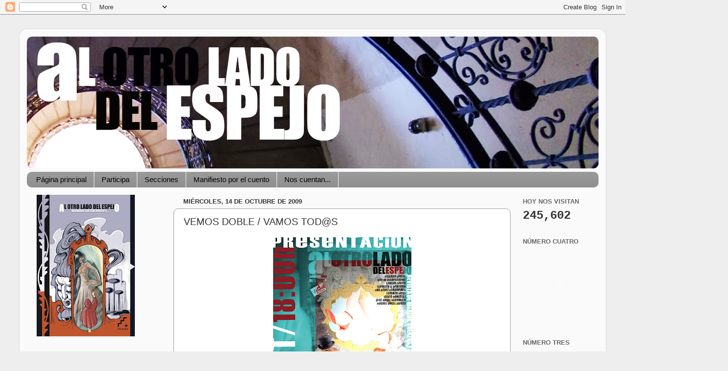

--- FILE ---
content_type: text/html; charset=UTF-8
request_url: https://alotroladodelespejorevista.blogspot.com/2009/10/vemos-doble-vamos-tods.html?showComment=1255532279642
body_size: 20497
content:
<!DOCTYPE html>
<html class='v2' dir='ltr' lang='es'>
<head>
<link href='https://www.blogger.com/static/v1/widgets/4128112664-css_bundle_v2.css' rel='stylesheet' type='text/css'/>
<meta content='width=1100' name='viewport'/>
<meta content='text/html; charset=UTF-8' http-equiv='Content-Type'/>
<meta content='blogger' name='generator'/>
<link href='https://alotroladodelespejorevista.blogspot.com/favicon.ico' rel='icon' type='image/x-icon'/>
<link href='http://alotroladodelespejorevista.blogspot.com/2009/10/vemos-doble-vamos-tods.html' rel='canonical'/>
<link rel="alternate" type="application/atom+xml" title="Revista AL OTRO LADO DEL ESPEJO - Atom" href="https://alotroladodelespejorevista.blogspot.com/feeds/posts/default" />
<link rel="alternate" type="application/rss+xml" title="Revista AL OTRO LADO DEL ESPEJO - RSS" href="https://alotroladodelespejorevista.blogspot.com/feeds/posts/default?alt=rss" />
<link rel="service.post" type="application/atom+xml" title="Revista AL OTRO LADO DEL ESPEJO - Atom" href="https://www.blogger.com/feeds/4397941054104477893/posts/default" />

<link rel="alternate" type="application/atom+xml" title="Revista AL OTRO LADO DEL ESPEJO - Atom" href="https://alotroladodelespejorevista.blogspot.com/feeds/2892176910386915687/comments/default" />
<!--Can't find substitution for tag [blog.ieCssRetrofitLinks]-->
<link href='https://blogger.googleusercontent.com/img/b/R29vZ2xl/AVvXsEj5X0ASIMCtlwOCl3KwwFGerbLrjZwxaH9gMu_X-feL_97V2cCvZ0dGbJEDU1mMn9CosH1BVF4-1Nm6gsc8-kL-4mNpQGdQEGBc10PLw9XOi5kSGOg4JX-rC9LlOCy8IKfnoNddRPDP6Cc/s400/PRESENT.N%C2%BA1.illescas_web.jpg' rel='image_src'/>
<meta content='http://alotroladodelespejorevista.blogspot.com/2009/10/vemos-doble-vamos-tods.html' property='og:url'/>
<meta content='VEMOS DOBLE / VAMOS TOD@S' property='og:title'/>
<meta content=' Entre las muchas cosas que se pueden hacer un domingo y que es posible que nos canse enumerar, concretamente en este próximo, y para ser má...' property='og:description'/>
<meta content='https://blogger.googleusercontent.com/img/b/R29vZ2xl/AVvXsEj5X0ASIMCtlwOCl3KwwFGerbLrjZwxaH9gMu_X-feL_97V2cCvZ0dGbJEDU1mMn9CosH1BVF4-1Nm6gsc8-kL-4mNpQGdQEGBc10PLw9XOi5kSGOg4JX-rC9LlOCy8IKfnoNddRPDP6Cc/w1200-h630-p-k-no-nu/PRESENT.N%C2%BA1.illescas_web.jpg' property='og:image'/>
<title>Revista AL OTRO LADO DEL ESPEJO: VEMOS DOBLE / VAMOS TOD@S</title>
<style id='page-skin-1' type='text/css'><!--
/*-----------------------------------------------
Blogger Template Style
Name:     Picture Window
Designer: Blogger
URL:      www.blogger.com
----------------------------------------------- */
/* Content
----------------------------------------------- */
body {
font: normal normal 15px 'Courier New', Courier, FreeMono, monospace;;
color: #333333;
background: #eeeeee none no-repeat scroll center center;
}
html body .region-inner {
min-width: 0;
max-width: 100%;
width: auto;
}
.content-outer {
font-size: 90%;
}
a:link {
text-decoration:none;
color: #cc0000;
}
a:visited {
text-decoration:none;
color: #990000;
}
a:hover {
text-decoration:underline;
color: #f82c0c;
}
.content-outer {
background: transparent url(//www.blogblog.com/1kt/transparent/white80.png) repeat scroll top left;
-moz-border-radius: 15px;
-webkit-border-radius: 15px;
-goog-ms-border-radius: 15px;
border-radius: 15px;
-moz-box-shadow: 0 0 3px rgba(0, 0, 0, .15);
-webkit-box-shadow: 0 0 3px rgba(0, 0, 0, .15);
-goog-ms-box-shadow: 0 0 3px rgba(0, 0, 0, .15);
box-shadow: 0 0 3px rgba(0, 0, 0, .15);
margin: 30px auto;
}
.content-inner {
padding: 15px;
}
/* Header
----------------------------------------------- */
.header-outer {
background: #ffffff url(//www.blogblog.com/1kt/transparent/header_gradient_shade.png) repeat-x scroll top left;
_background-image: none;
color: #f82c0c;
-moz-border-radius: 10px;
-webkit-border-radius: 10px;
-goog-ms-border-radius: 10px;
border-radius: 10px;
}
.Header img, .Header #header-inner {
-moz-border-radius: 10px;
-webkit-border-radius: 10px;
-goog-ms-border-radius: 10px;
border-radius: 10px;
}
.header-inner .Header .titlewrapper,
.header-inner .Header .descriptionwrapper {
padding-left: 30px;
padding-right: 30px;
}
.Header h1 {
font: normal normal 50px Impact, sans-serif;;
text-shadow: 1px 1px 3px rgba(0, 0, 0, 0.3);
}
.Header h1 a {
color: #f82c0c;
}
.Header .description {
font-size: 130%;
}
/* Tabs
----------------------------------------------- */
.tabs-inner {
margin: .5em 0 0;
padding: 0;
}
.tabs-inner .section {
margin: 0;
}
.tabs-inner .widget ul {
padding: 0;
background: #999999 url(//www.blogblog.com/1kt/transparent/tabs_gradient_shade.png) repeat scroll bottom;
-moz-border-radius: 10px;
-webkit-border-radius: 10px;
-goog-ms-border-radius: 10px;
border-radius: 10px;
}
.tabs-inner .widget li {
border: none;
}
.tabs-inner .widget li a {
display: inline-block;
padding: .5em 1em;
margin-right: 0;
color: #000000;
font: normal normal 15px Impact, sans-serif;;
-moz-border-radius: 0 0 0 0;
-webkit-border-top-left-radius: 0;
-webkit-border-top-right-radius: 0;
-goog-ms-border-radius: 0 0 0 0;
border-radius: 0 0 0 0;
background: transparent none no-repeat scroll top left;
border-right: 1px solid #ffffff;
}
.tabs-inner .widget li:first-child a {
padding-left: 1.25em;
-moz-border-radius-topleft: 10px;
-moz-border-radius-bottomleft: 10px;
-webkit-border-top-left-radius: 10px;
-webkit-border-bottom-left-radius: 10px;
-goog-ms-border-top-left-radius: 10px;
-goog-ms-border-bottom-left-radius: 10px;
border-top-left-radius: 10px;
border-bottom-left-radius: 10px;
}
.tabs-inner .widget li.selected a,
.tabs-inner .widget li a:hover {
position: relative;
z-index: 1;
background: #444444 url(//www.blogblog.com/1kt/transparent/tabs_gradient_shade.png) repeat scroll bottom;
color: #ffffff;
-moz-box-shadow: 0 0 0 rgba(0, 0, 0, .15);
-webkit-box-shadow: 0 0 0 rgba(0, 0, 0, .15);
-goog-ms-box-shadow: 0 0 0 rgba(0, 0, 0, .15);
box-shadow: 0 0 0 rgba(0, 0, 0, .15);
}
/* Headings
----------------------------------------------- */
h2 {
font: bold normal 13px Arial, Tahoma, Helvetica, FreeSans, sans-serif;
text-transform: uppercase;
color: #666666;
margin: .5em 0;
}
/* Main
----------------------------------------------- */
.main-outer {
background: transparent none repeat scroll top center;
-moz-border-radius: 0 0 0 0;
-webkit-border-top-left-radius: 0;
-webkit-border-top-right-radius: 0;
-webkit-border-bottom-left-radius: 0;
-webkit-border-bottom-right-radius: 0;
-goog-ms-border-radius: 0 0 0 0;
border-radius: 0 0 0 0;
-moz-box-shadow: 0 0 0 rgba(0, 0, 0, .15);
-webkit-box-shadow: 0 0 0 rgba(0, 0, 0, .15);
-goog-ms-box-shadow: 0 0 0 rgba(0, 0, 0, .15);
box-shadow: 0 0 0 rgba(0, 0, 0, .15);
}
.main-inner {
padding: 15px 5px 20px;
}
.main-inner .column-center-inner {
padding: 0 0;
}
.main-inner .column-left-inner {
padding-left: 0;
}
.main-inner .column-right-inner {
padding-right: 0;
}
/* Posts
----------------------------------------------- */
h3.post-title {
margin: 0;
font: normal normal 20px Impact, sans-serif;;
}
.comments h4 {
margin: 1em 0 0;
font: normal normal 20px Impact, sans-serif;;
}
.date-header span {
color: #333333;
}
.post-outer {
background-color: #ffffff;
border: solid 1px #999999;
-moz-border-radius: 10px;
-webkit-border-radius: 10px;
border-radius: 10px;
-goog-ms-border-radius: 10px;
padding: 15px 20px;
margin: 0 -20px 20px;
}
.post-body {
line-height: 1.4;
font-size: 110%;
position: relative;
}
.post-header {
margin: 0 0 1.5em;
color: #990000;
line-height: 1.6;
}
.post-footer {
margin: .5em 0 0;
color: #990000;
line-height: 1.6;
}
#blog-pager {
font-size: 140%
}
#comments .comment-author {
padding-top: 1.5em;
border-top: dashed 1px #ccc;
border-top: dashed 1px rgba(128, 128, 128, .5);
background-position: 0 1.5em;
}
#comments .comment-author:first-child {
padding-top: 0;
border-top: none;
}
.avatar-image-container {
margin: .2em 0 0;
}
/* Comments
----------------------------------------------- */
.comments .comments-content .icon.blog-author {
background-repeat: no-repeat;
background-image: url([data-uri]);
}
.comments .comments-content .loadmore a {
border-top: 1px solid #f82c0c;
border-bottom: 1px solid #f82c0c;
}
.comments .continue {
border-top: 2px solid #f82c0c;
}
/* Widgets
----------------------------------------------- */
.widget ul, .widget #ArchiveList ul.flat {
padding: 0;
list-style: none;
}
.widget ul li, .widget #ArchiveList ul.flat li {
border-top: dashed 1px #ccc;
border-top: dashed 1px rgba(128, 128, 128, .5);
}
.widget ul li:first-child, .widget #ArchiveList ul.flat li:first-child {
border-top: none;
}
.widget .post-body ul {
list-style: disc;
}
.widget .post-body ul li {
border: none;
}
/* Footer
----------------------------------------------- */
.footer-outer {
color:#eeeeee;
background: transparent url(https://resources.blogblog.com/blogblog/data/1kt/transparent/black50.png) repeat scroll top left;
-moz-border-radius: 10px 10px 10px 10px;
-webkit-border-top-left-radius: 10px;
-webkit-border-top-right-radius: 10px;
-webkit-border-bottom-left-radius: 10px;
-webkit-border-bottom-right-radius: 10px;
-goog-ms-border-radius: 10px 10px 10px 10px;
border-radius: 10px 10px 10px 10px;
-moz-box-shadow: 0 0 0 rgba(0, 0, 0, .15);
-webkit-box-shadow: 0 0 0 rgba(0, 0, 0, .15);
-goog-ms-box-shadow: 0 0 0 rgba(0, 0, 0, .15);
box-shadow: 0 0 0 rgba(0, 0, 0, .15);
}
.footer-inner {
padding: 10px 5px 20px;
}
.footer-outer a {
color: #ffffdd;
}
.footer-outer a:visited {
color: #cccc99;
}
.footer-outer a:hover {
color: #ffffff;
}
.footer-outer .widget h2 {
color: #ffffff;
}
/* Mobile
----------------------------------------------- */
html body.mobile {
height: auto;
}
html body.mobile {
min-height: 480px;
background-size: 100% auto;
}
.mobile .body-fauxcolumn-outer {
background: transparent none repeat scroll top left;
}
html .mobile .mobile-date-outer, html .mobile .blog-pager {
border-bottom: none;
background: transparent none repeat scroll top center;
margin-bottom: 10px;
}
.mobile .date-outer {
background: transparent none repeat scroll top center;
}
.mobile .header-outer, .mobile .main-outer,
.mobile .post-outer, .mobile .footer-outer {
-moz-border-radius: 0;
-webkit-border-radius: 0;
-goog-ms-border-radius: 0;
border-radius: 0;
}
.mobile .content-outer,
.mobile .main-outer,
.mobile .post-outer {
background: inherit;
border: none;
}
.mobile .content-outer {
font-size: 100%;
}
.mobile-link-button {
background-color: #cc0000;
}
.mobile-link-button a:link, .mobile-link-button a:visited {
color: #ffffff;
}
.mobile-index-contents {
color: #333333;
}
.mobile .tabs-inner .PageList .widget-content {
background: #444444 url(//www.blogblog.com/1kt/transparent/tabs_gradient_shade.png) repeat scroll bottom;
color: #ffffff;
}
.mobile .tabs-inner .PageList .widget-content .pagelist-arrow {
border-left: 1px solid #ffffff;
}

--></style>
<style id='template-skin-1' type='text/css'><!--
body {
min-width: 1200px;
}
.content-outer, .content-fauxcolumn-outer, .region-inner {
min-width: 1200px;
max-width: 1200px;
_width: 1200px;
}
.main-inner .columns {
padding-left: 300px;
padding-right: 180px;
}
.main-inner .fauxcolumn-center-outer {
left: 300px;
right: 180px;
/* IE6 does not respect left and right together */
_width: expression(this.parentNode.offsetWidth -
parseInt("300px") -
parseInt("180px") + 'px');
}
.main-inner .fauxcolumn-left-outer {
width: 300px;
}
.main-inner .fauxcolumn-right-outer {
width: 180px;
}
.main-inner .column-left-outer {
width: 300px;
right: 100%;
margin-left: -300px;
}
.main-inner .column-right-outer {
width: 180px;
margin-right: -180px;
}
#layout {
min-width: 0;
}
#layout .content-outer {
min-width: 0;
width: 800px;
}
#layout .region-inner {
min-width: 0;
width: auto;
}
body#layout div.add_widget {
padding: 8px;
}
body#layout div.add_widget a {
margin-left: 32px;
}
--></style>
<link href='https://www.blogger.com/dyn-css/authorization.css?targetBlogID=4397941054104477893&amp;zx=a29da1d7-92bc-41ee-b096-a3eb6701d407' media='none' onload='if(media!=&#39;all&#39;)media=&#39;all&#39;' rel='stylesheet'/><noscript><link href='https://www.blogger.com/dyn-css/authorization.css?targetBlogID=4397941054104477893&amp;zx=a29da1d7-92bc-41ee-b096-a3eb6701d407' rel='stylesheet'/></noscript>
<meta name='google-adsense-platform-account' content='ca-host-pub-1556223355139109'/>
<meta name='google-adsense-platform-domain' content='blogspot.com'/>

</head>
<body class='loading variant-shade'>
<div class='navbar section' id='navbar' name='Barra de navegación'><div class='widget Navbar' data-version='1' id='Navbar1'><script type="text/javascript">
    function setAttributeOnload(object, attribute, val) {
      if(window.addEventListener) {
        window.addEventListener('load',
          function(){ object[attribute] = val; }, false);
      } else {
        window.attachEvent('onload', function(){ object[attribute] = val; });
      }
    }
  </script>
<div id="navbar-iframe-container"></div>
<script type="text/javascript" src="https://apis.google.com/js/platform.js"></script>
<script type="text/javascript">
      gapi.load("gapi.iframes:gapi.iframes.style.bubble", function() {
        if (gapi.iframes && gapi.iframes.getContext) {
          gapi.iframes.getContext().openChild({
              url: 'https://www.blogger.com/navbar/4397941054104477893?po\x3d2892176910386915687\x26origin\x3dhttps://alotroladodelespejorevista.blogspot.com',
              where: document.getElementById("navbar-iframe-container"),
              id: "navbar-iframe"
          });
        }
      });
    </script><script type="text/javascript">
(function() {
var script = document.createElement('script');
script.type = 'text/javascript';
script.src = '//pagead2.googlesyndication.com/pagead/js/google_top_exp.js';
var head = document.getElementsByTagName('head')[0];
if (head) {
head.appendChild(script);
}})();
</script>
</div></div>
<div class='body-fauxcolumns'>
<div class='fauxcolumn-outer body-fauxcolumn-outer'>
<div class='cap-top'>
<div class='cap-left'></div>
<div class='cap-right'></div>
</div>
<div class='fauxborder-left'>
<div class='fauxborder-right'></div>
<div class='fauxcolumn-inner'>
</div>
</div>
<div class='cap-bottom'>
<div class='cap-left'></div>
<div class='cap-right'></div>
</div>
</div>
</div>
<div class='content'>
<div class='content-fauxcolumns'>
<div class='fauxcolumn-outer content-fauxcolumn-outer'>
<div class='cap-top'>
<div class='cap-left'></div>
<div class='cap-right'></div>
</div>
<div class='fauxborder-left'>
<div class='fauxborder-right'></div>
<div class='fauxcolumn-inner'>
</div>
</div>
<div class='cap-bottom'>
<div class='cap-left'></div>
<div class='cap-right'></div>
</div>
</div>
</div>
<div class='content-outer'>
<div class='content-cap-top cap-top'>
<div class='cap-left'></div>
<div class='cap-right'></div>
</div>
<div class='fauxborder-left content-fauxborder-left'>
<div class='fauxborder-right content-fauxborder-right'></div>
<div class='content-inner'>
<header>
<div class='header-outer'>
<div class='header-cap-top cap-top'>
<div class='cap-left'></div>
<div class='cap-right'></div>
</div>
<div class='fauxborder-left header-fauxborder-left'>
<div class='fauxborder-right header-fauxborder-right'></div>
<div class='region-inner header-inner'>
<div class='header section' id='header' name='Cabecera'><div class='widget Header' data-version='1' id='Header1'>
<div id='header-inner'>
<a href='https://alotroladodelespejorevista.blogspot.com/' style='display: block'>
<img alt='Revista AL OTRO LADO DEL ESPEJO' height='270px; ' id='Header1_headerimg' src='https://blogger.googleusercontent.com/img/b/R29vZ2xl/AVvXsEiyO9PhZ-8vn-bLhd_GiKXGqH6mbEKY9IrD51JiZhbaSFHOaTkjpzeGw6YyonhFSKMQA8F7A85V7g2wGRm5cM_Uuwf2DV1Jsj9DpRfKWLg6TePJWcyD2C_-xJrDVwcIO86ZwOfDcIPEh5E/s1600/cabecera.jpg' style='display: block' width='1200px; '/>
</a>
</div>
</div></div>
</div>
</div>
<div class='header-cap-bottom cap-bottom'>
<div class='cap-left'></div>
<div class='cap-right'></div>
</div>
</div>
</header>
<div class='tabs-outer'>
<div class='tabs-cap-top cap-top'>
<div class='cap-left'></div>
<div class='cap-right'></div>
</div>
<div class='fauxborder-left tabs-fauxborder-left'>
<div class='fauxborder-right tabs-fauxborder-right'></div>
<div class='region-inner tabs-inner'>
<div class='tabs section' id='crosscol' name='Multicolumnas'><div class='widget PageList' data-version='1' id='PageList1'>
<div class='widget-content'>
<ul>
<li>
<a href='https://alotroladodelespejorevista.blogspot.com/'>Página principal</a>
</li>
<li>
<a href='https://alotroladodelespejorevista.blogspot.com/p/participa.html'>Participa</a>
</li>
<li>
<a href='https://alotroladodelespejorevista.blogspot.com/p/secciones.html'>Secciones</a>
</li>
<li>
<a href='http://alotroladodelespejorevista.blogspot.com/2008/11/manifiesto-por-el-cuento.html'>Manifiesto por el cuento</a>
</li>
<li>
<a href='http://alotroladodelespejorevista.blogspot.com.es/2008/11/nos-cuentan.html'>Nos cuentan...</a>
</li>
</ul>
<div class='clear'></div>
</div>
</div></div>
<div class='tabs no-items section' id='crosscol-overflow' name='Cross-Column 2'></div>
</div>
</div>
<div class='tabs-cap-bottom cap-bottom'>
<div class='cap-left'></div>
<div class='cap-right'></div>
</div>
</div>
<div class='main-outer'>
<div class='main-cap-top cap-top'>
<div class='cap-left'></div>
<div class='cap-right'></div>
</div>
<div class='fauxborder-left main-fauxborder-left'>
<div class='fauxborder-right main-fauxborder-right'></div>
<div class='region-inner main-inner'>
<div class='columns fauxcolumns'>
<div class='fauxcolumn-outer fauxcolumn-center-outer'>
<div class='cap-top'>
<div class='cap-left'></div>
<div class='cap-right'></div>
</div>
<div class='fauxborder-left'>
<div class='fauxborder-right'></div>
<div class='fauxcolumn-inner'>
</div>
</div>
<div class='cap-bottom'>
<div class='cap-left'></div>
<div class='cap-right'></div>
</div>
</div>
<div class='fauxcolumn-outer fauxcolumn-left-outer'>
<div class='cap-top'>
<div class='cap-left'></div>
<div class='cap-right'></div>
</div>
<div class='fauxborder-left'>
<div class='fauxborder-right'></div>
<div class='fauxcolumn-inner'>
</div>
</div>
<div class='cap-bottom'>
<div class='cap-left'></div>
<div class='cap-right'></div>
</div>
</div>
<div class='fauxcolumn-outer fauxcolumn-right-outer'>
<div class='cap-top'>
<div class='cap-left'></div>
<div class='cap-right'></div>
</div>
<div class='fauxborder-left'>
<div class='fauxborder-right'></div>
<div class='fauxcolumn-inner'>
</div>
</div>
<div class='cap-bottom'>
<div class='cap-left'></div>
<div class='cap-right'></div>
</div>
</div>
<!-- corrects IE6 width calculation -->
<div class='columns-inner'>
<div class='column-center-outer'>
<div class='column-center-inner'>
<div class='main section' id='main' name='Principal'><div class='widget Blog' data-version='1' id='Blog1'>
<div class='blog-posts hfeed'>

          <div class="date-outer">
        
<h2 class='date-header'><span>miércoles, 14 de octubre de 2009</span></h2>

          <div class="date-posts">
        
<div class='post-outer'>
<div class='post hentry uncustomized-post-template' itemprop='blogPost' itemscope='itemscope' itemtype='http://schema.org/BlogPosting'>
<meta content='https://blogger.googleusercontent.com/img/b/R29vZ2xl/AVvXsEj5X0ASIMCtlwOCl3KwwFGerbLrjZwxaH9gMu_X-feL_97V2cCvZ0dGbJEDU1mMn9CosH1BVF4-1Nm6gsc8-kL-4mNpQGdQEGBc10PLw9XOi5kSGOg4JX-rC9LlOCy8IKfnoNddRPDP6Cc/s400/PRESENT.N%C2%BA1.illescas_web.jpg' itemprop='image_url'/>
<meta content='4397941054104477893' itemprop='blogId'/>
<meta content='2892176910386915687' itemprop='postId'/>
<a name='2892176910386915687'></a>
<h3 class='post-title entry-title' itemprop='name'>
VEMOS DOBLE / VAMOS TOD@S
</h3>
<div class='post-header'>
<div class='post-header-line-1'></div>
</div>
<div class='post-body entry-content' id='post-body-2892176910386915687' itemprop='description articleBody'>
<div align="justify"><a href="https://blogger.googleusercontent.com/img/b/R29vZ2xl/AVvXsEj5X0ASIMCtlwOCl3KwwFGerbLrjZwxaH9gMu_X-feL_97V2cCvZ0dGbJEDU1mMn9CosH1BVF4-1Nm6gsc8-kL-4mNpQGdQEGBc10PLw9XOi5kSGOg4JX-rC9LlOCy8IKfnoNddRPDP6Cc/s1600-h/PRESENT.NÂº1.illescas_web.jpg"><img alt="" border="0" id="BLOGGER_PHOTO_ID_5392144245843338274" src="https://blogger.googleusercontent.com/img/b/R29vZ2xl/AVvXsEj5X0ASIMCtlwOCl3KwwFGerbLrjZwxaH9gMu_X-feL_97V2cCvZ0dGbJEDU1mMn9CosH1BVF4-1Nm6gsc8-kL-4mNpQGdQEGBc10PLw9XOi5kSGOg4JX-rC9LlOCy8IKfnoNddRPDP6Cc/s400/PRESENT.N%C2%BA1.illescas_web.jpg" style="DISPLAY: block; MARGIN: 0px auto 10px; WIDTH: 283px; CURSOR: hand; HEIGHT: 400px; TEXT-ALIGN: center" /></a> Entre las muchas cosas que se pueden hacer un domingo y que es posible que nos canse enumerar, concretamente en este próximo, y para ser más exactos, hay una que desde AL OTRO LADO DEL ESPEJO nos apetece a rabiar, y es que cogemos los bártulos y nos vamos a Toledo, y para ser más precisos a Illescas, que junto con la gente del<span style="color:#ff0000;"> </span><a href="http://creaturafanzinedigital.blogspot.com/"><span style="color:#ff0000;">FANZINE CREATURA</span></a> además de haceros una pequeña present de la revista, hemos organizado lo que será el plato fuerte de este particular <em>on the road</em> que dimos salida el anterior 8 de octubre en Lavapiés, y siendo justos toca agradecer a la <span style="color:#ff0000;"><a href="http://creaturafanzine.blogspot.com/">gente del Creatura</a></span> que se hayan partido los cuernos por que estemos allí, y en cierta manera a <a href="http://basurerodetinta.blogspot.com/"><span style="color:#ff0000;">Leticia Vera</span></a>, <a href="http://angelrodriguez-pintor.blogspot.com/"><span style="color:#ff0000;">Ángel Rodríguez,</span></a> y <a href="http://anarpastor-ilustradora.blogspot.com/"><span style="color:#ff0000;">Ana Rodríguez Pastor</span> </a>también por habernos ilustrado algunos de los cuentos de este número; no nos queremos olvidar de agradecer y mucho a <a href="http://elkebrantaversos.blogspot.com/"><span style="color:#ff0000;">Andrés Ramón Pérez Blanco aka El Kebrantaversos</span></a> por haber apoyado y dado forma a esta idea desde un principio, por supuesto tampoco de la gente del Pub El Callejón por cedernos el espacio, donde desde las <span style="font-size:130%;">18:00h</span> , entre birra y birra, o lo que se tercie, el cuento rulará de boca a oreja para todos los allí presentes; será una Jam al más puro estilo live, sin trampa ni cartón, sin condiciones, o las mínimas, para que no sea aquello un caos y que todo el mundo pueda disfrutar escuchando en silencio o en su lectura con la diversidad de historias, donde todo aquel que quiera escuchar, o bien leer sus textos está invitado, ya sabes, vienes, traes tu material, te apuntas (habrá alguien encargado para ello) y cuando te toque lo lees. Maximo 1 relato, cuento, etc en 2 hojas A4, 3 a lo sumo.<br />Nos vemos, y si éso, doble.<br /><a href="https://blogger.googleusercontent.com/img/b/R29vZ2xl/AVvXsEjUiXZ1xhD0ze8Uk4rJLnD30UCCf_JX6e_mrjl0tj_Lq7_s0TFKdtbmg9UkZOeLFFOyOSh3Cp7aY45w2sZBbKmg0ffZ6LQePrJedTxqxYMj6T5aIR4o2Y_QOatw4bEdoUUZJDieXNqFuhQ/s1600-h/VEMOSDOBLE3.jpg"><img alt="" border="0" id="BLOGGER_PHOTO_ID_5392136529980053634" src="https://blogger.googleusercontent.com/img/b/R29vZ2xl/AVvXsEjUiXZ1xhD0ze8Uk4rJLnD30UCCf_JX6e_mrjl0tj_Lq7_s0TFKdtbmg9UkZOeLFFOyOSh3Cp7aY45w2sZBbKmg0ffZ6LQePrJedTxqxYMj6T5aIR4o2Y_QOatw4bEdoUUZJDieXNqFuhQ/s400/VEMOSDOBLE3.jpg" style="DISPLAY: block; MARGIN: 0px auto 10px; WIDTH: 346px; CURSOR: hand; HEIGHT: 400px; TEXT-ALIGN: center" /></a><br /></div>
<div style='clear: both;'></div>
</div>
<div class='post-footer'>
<div class='post-footer-line post-footer-line-1'>
<span class='post-author vcard'>
Publicado por
<span class='fn' itemprop='author' itemscope='itemscope' itemtype='http://schema.org/Person'>
<meta content='https://www.blogger.com/profile/04647231108729218748' itemprop='url'/>
<a class='g-profile' href='https://www.blogger.com/profile/04647231108729218748' rel='author' title='author profile'>
<span itemprop='name'>Unknown</span>
</a>
</span>
</span>
<span class='post-timestamp'>
en
<meta content='http://alotroladodelespejorevista.blogspot.com/2009/10/vemos-doble-vamos-tods.html' itemprop='url'/>
<a class='timestamp-link' href='https://alotroladodelespejorevista.blogspot.com/2009/10/vemos-doble-vamos-tods.html' rel='bookmark' title='permanent link'><abbr class='published' itemprop='datePublished' title='2009-10-14T15:00:00+02:00'>miércoles, octubre 14, 2009</abbr></a>
</span>
<span class='post-comment-link'>
</span>
<span class='post-icons'>
<span class='item-action'>
<a href='https://www.blogger.com/email-post/4397941054104477893/2892176910386915687' title='Enviar entrada por correo electrónico'>
<img alt='' class='icon-action' height='13' src='https://resources.blogblog.com/img/icon18_email.gif' width='18'/>
</a>
</span>
<span class='item-control blog-admin pid-1026872890'>
<a href='https://www.blogger.com/post-edit.g?blogID=4397941054104477893&postID=2892176910386915687&from=pencil' title='Editar entrada'>
<img alt='' class='icon-action' height='18' src='https://resources.blogblog.com/img/icon18_edit_allbkg.gif' width='18'/>
</a>
</span>
</span>
<div class='post-share-buttons goog-inline-block'>
<a class='goog-inline-block share-button sb-email' href='https://www.blogger.com/share-post.g?blogID=4397941054104477893&postID=2892176910386915687&target=email' target='_blank' title='Enviar por correo electrónico'><span class='share-button-link-text'>Enviar por correo electrónico</span></a><a class='goog-inline-block share-button sb-blog' href='https://www.blogger.com/share-post.g?blogID=4397941054104477893&postID=2892176910386915687&target=blog' onclick='window.open(this.href, "_blank", "height=270,width=475"); return false;' target='_blank' title='Escribe un blog'><span class='share-button-link-text'>Escribe un blog</span></a><a class='goog-inline-block share-button sb-twitter' href='https://www.blogger.com/share-post.g?blogID=4397941054104477893&postID=2892176910386915687&target=twitter' target='_blank' title='Compartir en X'><span class='share-button-link-text'>Compartir en X</span></a><a class='goog-inline-block share-button sb-facebook' href='https://www.blogger.com/share-post.g?blogID=4397941054104477893&postID=2892176910386915687&target=facebook' onclick='window.open(this.href, "_blank", "height=430,width=640"); return false;' target='_blank' title='Compartir con Facebook'><span class='share-button-link-text'>Compartir con Facebook</span></a><a class='goog-inline-block share-button sb-pinterest' href='https://www.blogger.com/share-post.g?blogID=4397941054104477893&postID=2892176910386915687&target=pinterest' target='_blank' title='Compartir en Pinterest'><span class='share-button-link-text'>Compartir en Pinterest</span></a>
</div>
</div>
<div class='post-footer-line post-footer-line-2'>
<span class='post-labels'>
</span>
</div>
<div class='post-footer-line post-footer-line-3'>
<span class='post-location'>
</span>
</div>
</div>
</div>
<div class='comments' id='comments'>
<a name='comments'></a>
<h4>5 comentarios:</h4>
<div id='Blog1_comments-block-wrapper'>
<dl class='avatar-comment-indent' id='comments-block'>
<dt class='comment-author ' id='c2280837721589540136'>
<a name='c2280837721589540136'></a>
<div class="avatar-image-container vcard"><span dir="ltr"><a href="https://www.blogger.com/profile/05734300265277720141" target="" rel="nofollow" onclick="" class="avatar-hovercard" id="av-2280837721589540136-05734300265277720141"><img src="https://resources.blogblog.com/img/blank.gif" width="35" height="35" class="delayLoad" style="display: none;" longdesc="//blogger.googleusercontent.com/img/b/R29vZ2xl/AVvXsEiS3JVgAdSEMEqz-dZWqMUv2rol3qku1OLcqlGWoiS0S2W3RYIWpAk3aarwY4JtgFAO3DHtlFSOcQ-MXd0MlPW9BVtN6bGyPX7nwxoPLpmMHEUblNS4fbSk3miuoROrHg/s45-c/*" alt="" title="Antonio Ruiz Bonilla">

<noscript><img src="//blogger.googleusercontent.com/img/b/R29vZ2xl/AVvXsEiS3JVgAdSEMEqz-dZWqMUv2rol3qku1OLcqlGWoiS0S2W3RYIWpAk3aarwY4JtgFAO3DHtlFSOcQ-MXd0MlPW9BVtN6bGyPX7nwxoPLpmMHEUblNS4fbSk3miuoROrHg/s45-c/*" width="35" height="35" class="photo" alt=""></noscript></a></span></div>
<a href='https://www.blogger.com/profile/05734300265277720141' rel='nofollow'>Antonio Ruiz Bonilla</a>
dijo...
</dt>
<dd class='comment-body' id='Blog1_cmt-2280837721589540136'>
<p>
&#161;De cuánto me está privando este maldito tiempo esclavo!<br />Os deseo una velada inolvidable.<br />Un saludo
</p>
</dd>
<dd class='comment-footer'>
<span class='comment-timestamp'>
<a href='https://alotroladodelespejorevista.blogspot.com/2009/10/vemos-doble-vamos-tods.html?showComment=1255531127068#c2280837721589540136' title='comment permalink'>
14 de octubre de 2009 a las 16:38
</a>
<span class='item-control blog-admin pid-185359584'>
<a class='comment-delete' href='https://www.blogger.com/comment/delete/4397941054104477893/2280837721589540136' title='Eliminar comentario'>
<img src='https://resources.blogblog.com/img/icon_delete13.gif'/>
</a>
</span>
</span>
</dd>
<dt class='comment-author ' id='c3023781923186886965'>
<a name='c3023781923186886965'></a>
<div class="avatar-image-container avatar-stock"><span dir="ltr"><a href="https://www.blogger.com/profile/12072539866805792310" target="" rel="nofollow" onclick="" class="avatar-hovercard" id="av-3023781923186886965-12072539866805792310"><img src="//www.blogger.com/img/blogger_logo_round_35.png" width="35" height="35" alt="" title="Kebran">

</a></span></div>
<a href='https://www.blogger.com/profile/12072539866805792310' rel='nofollow'>Kebran</a>
dijo...
</dt>
<dd class='comment-body' id='Blog1_cmt-3023781923186886965'>
<p>
NOS VEMOS POR AQUI Y SED PUNTUALES<br />KEBRAN
</p>
</dd>
<dd class='comment-footer'>
<span class='comment-timestamp'>
<a href='https://alotroladodelespejorevista.blogspot.com/2009/10/vemos-doble-vamos-tods.html?showComment=1255532279642#c3023781923186886965' title='comment permalink'>
14 de octubre de 2009 a las 16:57
</a>
<span class='item-control blog-admin pid-763701358'>
<a class='comment-delete' href='https://www.blogger.com/comment/delete/4397941054104477893/3023781923186886965' title='Eliminar comentario'>
<img src='https://resources.blogblog.com/img/icon_delete13.gif'/>
</a>
</span>
</span>
</dd>
<dt class='comment-author ' id='c4927864229708987677'>
<a name='c4927864229708987677'></a>
<div class="avatar-image-container vcard"><span dir="ltr"><a href="https://www.blogger.com/profile/07424435769793090307" target="" rel="nofollow" onclick="" class="avatar-hovercard" id="av-4927864229708987677-07424435769793090307"><img src="https://resources.blogblog.com/img/blank.gif" width="35" height="35" class="delayLoad" style="display: none;" longdesc="//blogger.googleusercontent.com/img/b/R29vZ2xl/AVvXsEiA4896v8rLfNnbvko3pdShePQqgB2Yd2ZvP3C4UeYYqp0VnvnFSrU7gyPLCerdBW7ASs6oR9EwM4Jk9VcZCSfRtZOOW437ufsKhiX97_uVSkZdIvOpUOXmP5zC3PP1gw/s45-c/Ret_MG_0023.jpg" alt="" title="Eva M&aacute;rquez">

<noscript><img src="//blogger.googleusercontent.com/img/b/R29vZ2xl/AVvXsEiA4896v8rLfNnbvko3pdShePQqgB2Yd2ZvP3C4UeYYqp0VnvnFSrU7gyPLCerdBW7ASs6oR9EwM4Jk9VcZCSfRtZOOW437ufsKhiX97_uVSkZdIvOpUOXmP5zC3PP1gw/s45-c/Ret_MG_0023.jpg" width="35" height="35" class="photo" alt=""></noscript></a></span></div>
<a href='https://www.blogger.com/profile/07424435769793090307' rel='nofollow'>Eva Márquez</a>
dijo...
</dt>
<dd class='comment-body' id='Blog1_cmt-4927864229708987677'>
<p>
Os deeo una feliz jornada, siento enormemente no poder acudir, estoy convencida que será apoteósico. Felicidades a todos, un gran logro, Revista estupenda y qué decir del Creatura de mi Kebran): Eva Márquez, besoss
</p>
</dd>
<dd class='comment-footer'>
<span class='comment-timestamp'>
<a href='https://alotroladodelespejorevista.blogspot.com/2009/10/vemos-doble-vamos-tods.html?showComment=1255551837022#c4927864229708987677' title='comment permalink'>
14 de octubre de 2009 a las 22:23
</a>
<span class='item-control blog-admin pid-293883726'>
<a class='comment-delete' href='https://www.blogger.com/comment/delete/4397941054104477893/4927864229708987677' title='Eliminar comentario'>
<img src='https://resources.blogblog.com/img/icon_delete13.gif'/>
</a>
</span>
</span>
</dd>
<dt class='comment-author ' id='c6927924764612643204'>
<a name='c6927924764612643204'></a>
<div class="avatar-image-container vcard"><span dir="ltr"><a href="https://www.blogger.com/profile/08327863345776502183" target="" rel="nofollow" onclick="" class="avatar-hovercard" id="av-6927924764612643204-08327863345776502183"><img src="https://resources.blogblog.com/img/blank.gif" width="35" height="35" class="delayLoad" style="display: none;" longdesc="//blogger.googleusercontent.com/img/b/R29vZ2xl/AVvXsEjT_geQ9EKm-TPq-GN9ovQ4yaxrBd_u-KahXnmnC9mqDN2zg2kzt_RfpjMVc8mkbS3whE4Ckm2iVa06lbKmCZkbpb2UqN4o8Ge1s7osiw05-xB_1bH-Jhx5P619KuEtXQ4/s45-c/Valladolid+Palestina+8.jpg" alt="" title="Bego&ntilde;a Leonardo">

<noscript><img src="//blogger.googleusercontent.com/img/b/R29vZ2xl/AVvXsEjT_geQ9EKm-TPq-GN9ovQ4yaxrBd_u-KahXnmnC9mqDN2zg2kzt_RfpjMVc8mkbS3whE4Ckm2iVa06lbKmCZkbpb2UqN4o8Ge1s7osiw05-xB_1bH-Jhx5P619KuEtXQ4/s45-c/Valladolid+Palestina+8.jpg" width="35" height="35" class="photo" alt=""></noscript></a></span></div>
<a href='https://www.blogger.com/profile/08327863345776502183' rel='nofollow'>Begoña Leonardo</a>
dijo...
</dt>
<dd class='comment-body' id='Blog1_cmt-6927924764612643204'>
<p>
Cómo lo váis a gozar, me pongo verde de envidia... Felicidades, es un orgullo saber que gente a la que se admira consigue con tanto esfuerzo algo que es tan grande y para todos.<br /><br />Cariñitos.
</p>
</dd>
<dd class='comment-footer'>
<span class='comment-timestamp'>
<a href='https://alotroladodelespejorevista.blogspot.com/2009/10/vemos-doble-vamos-tods.html?showComment=1255710317269#c6927924764612643204' title='comment permalink'>
16 de octubre de 2009 a las 18:25
</a>
<span class='item-control blog-admin pid-532774378'>
<a class='comment-delete' href='https://www.blogger.com/comment/delete/4397941054104477893/6927924764612643204' title='Eliminar comentario'>
<img src='https://resources.blogblog.com/img/icon_delete13.gif'/>
</a>
</span>
</span>
</dd>
<dt class='comment-author ' id='c4806905681091296452'>
<a name='c4806905681091296452'></a>
<div class="avatar-image-container avatar-stock"><span dir="ltr"><a href="https://www.blogger.com/profile/13293179433043277150" target="" rel="nofollow" onclick="" class="avatar-hovercard" id="av-4806905681091296452-13293179433043277150"><img src="//www.blogger.com/img/blogger_logo_round_35.png" width="35" height="35" alt="" title="SirHacker.TV">

</a></span></div>
<a href='https://www.blogger.com/profile/13293179433043277150' rel='nofollow'>SirHacker.TV</a>
dijo...
</dt>
<dd class='comment-body' id='Blog1_cmt-4806905681091296452'>
<p>
buenas.... te encontre dando vueltas por la net... mira etoy trabajando en un nuevo proyecto que se llama DELIRIOS&#39;N TIEMPO es un foro para descargarse, donde puedes publicar todas las cosas que piensas y compartirlas con nosotros, sueños por ejemplo, los compartes con nosotros y nosotros podriamos intentar buscarle un significado aqui el link:<br /><br />http://deliriosntiempo.foroactivo.com/<br /><br />te esperamos
</p>
</dd>
<dd class='comment-footer'>
<span class='comment-timestamp'>
<a href='https://alotroladodelespejorevista.blogspot.com/2009/10/vemos-doble-vamos-tods.html?showComment=1255717290439#c4806905681091296452' title='comment permalink'>
16 de octubre de 2009 a las 20:21
</a>
<span class='item-control blog-admin pid-1804836635'>
<a class='comment-delete' href='https://www.blogger.com/comment/delete/4397941054104477893/4806905681091296452' title='Eliminar comentario'>
<img src='https://resources.blogblog.com/img/icon_delete13.gif'/>
</a>
</span>
</span>
</dd>
</dl>
</div>
<p class='comment-footer'>
<a href='https://www.blogger.com/comment/fullpage/post/4397941054104477893/2892176910386915687' onclick='javascript:window.open(this.href, "bloggerPopup", "toolbar=0,location=0,statusbar=1,menubar=0,scrollbars=yes,width=640,height=500"); return false;'>Publicar un comentario</a>
</p>
</div>
</div>

        </div></div>
      
</div>
<div class='blog-pager' id='blog-pager'>
<span id='blog-pager-newer-link'>
<a class='blog-pager-newer-link' href='https://alotroladodelespejorevista.blogspot.com/2009/10/vimos-mas-que-doble.html' id='Blog1_blog-pager-newer-link' title='Entrada más reciente'>Entrada más reciente</a>
</span>
<span id='blog-pager-older-link'>
<a class='blog-pager-older-link' href='https://alotroladodelespejorevista.blogspot.com/2009/10/modo-de-recordatorio.html' id='Blog1_blog-pager-older-link' title='Entrada antigua'>Entrada antigua</a>
</span>
<a class='home-link' href='https://alotroladodelespejorevista.blogspot.com/'>Inicio</a>
</div>
<div class='clear'></div>
<div class='post-feeds'>
<div class='feed-links'>
Suscribirse a:
<a class='feed-link' href='https://alotroladodelespejorevista.blogspot.com/feeds/2892176910386915687/comments/default' target='_blank' type='application/atom+xml'>Enviar comentarios (Atom)</a>
</div>
</div>
</div></div>
</div>
</div>
<div class='column-left-outer'>
<div class='column-left-inner'>
<aside>
<div class='sidebar section' id='sidebar-left-1'><div class='widget Image' data-version='1' id='Image11'>
<div class='widget-content'>
<a href='http://www.edicionesescalera.com/libro.asp?codart=TRA009'>
<img alt='' height='290' id='Image11_img' src='https://blogger.googleusercontent.com/img/b/R29vZ2xl/AVvXsEj3P946Ptg5BnAUra9HvRHS_aV0gPKV9wV2OyCuGLSWySXEQNZaK3_Xdt8BKxOREtmw0QsenOPS47wB4htIX34Y5MrgFaCl5prZ2uvCr46m_HGK7RlpHkGzHKoc6rMysvh8AsjH3HmDfLw/s290/AOLDE_portada.JPG' width='201'/>
</a>
<br/>
</div>
<div class='clear'></div>
</div><div class='widget LinkList' data-version='1' id='LinkList1'>
<h2>PUNTOS DE VENTA</h2>
<div class='widget-content'>
<ul>
<li><a href='http://www.tresrosasamarillas.com/'>Libreria Tres Rosas Amarillas</a></li>
<li><a href='http://www.cpoesiajosehierro.org/'>F.C.P.José Hierro</a></li>
<li><a href='http://eldoradomae.blogspot.com/'>El Dorado / Espacio MAE</a></li>
</ul>
<div class='clear'></div>
</div>
</div><div class='widget HTML' data-version='1' id='HTML7'>
<h2 class='title'>NOS ILUSTRAN</h2>
<div class='widget-content'>
<a href="http://www.martincomic.com/"><span style="color:#ff0000;">Miguel Ángel Martín <strong>(port: especial erótico)</strong></span></a><span style="color:#ff0000;">, </span><a href="http://juliosantiago.wordpress.com/"><span style="color:#ff0000;">Julio Santiago</span></a><span style="color:#ff0000;">, </span><a href="http://naresmontero.blogspot.com/"><span style="color:#ff0000;">Nares Montero</span></a><span style="color:#ff0000;">, Bruno Chenon , </span><a href="http://ecovarsi.carbonmade.com/"><span style="color:#ff0000;">Esperanza Covarsi Zafrilla</span></a><span style="color:#ff0000;">, </span><a href="http://vimeo.com/5939628"><span style="color:#ff0000;">Pablo Játiva López</span></a><span style="color:#ff0000;">, </span><a href="http://tierras-de-alquimia.blogspot.com/"><span style="color:#ff0000;">Luisa Fernández</span></a><span style="color:#ff0000;">, </span><a href="http://marinartista.blogspot.com/"><span style="color:#ff0000;">Marina Tapia <strong>(PORTADA Nº3)</strong> </span></a><span style="color:#ff0000;">,</span><a href="http://www.flickr.com/photos/cerdaka/"><span style="color:#ff0000;"> Cerdaka</span></a><span style="color:#ff0000;"> ,</span><a href="http://conductordenubes.blogspot.com/"><span style="color:#ff0000;"> Antonio Gª Villarán</span></a><span style="color:#ff0000;">, </span><a href="http://vgentetristev.blogspot.com/"><span style="color:#ff0000;">Julia D. Velázquez</span></a><span style="color:#ff0000;">, J.Llorente, </span><a href="http://elfabulosohombreironico.blogspot.com/"><span style="color:#ff0000;">Julio Vegas</span></a><span style="color:#ff0000;">, </span><a href="http://danilac.blogsome.com/"><span style="color:#ff0000;">Danilac</span></a><span style="color:#ff0000;">, </span><a href="http://angelrodriguezpoeta.blogspot.com/"><span style="color:#ff0000;">Ángel Muñoz(voltios)</span></a><span style="color:#ff0000;">, </span><a href="http://maytesanchez.blogspot.com/"><span style="color:#ff0000;">Mayte Sánchez Sempere</span></a><span style="color:#ff0000;">
</span><a href="http://gsusbonilla.blogspot.com/"><span style="color:#ff0000;">Gsús Bonilla <strong>(PORTADA Nº2)</strong></span></a><span style="color:#ff0000;">, </span><a href="http://lagranactuacion.blogspot.com/"><span style="color:#ff0000;">María Couceiro</span></a><span style="color:#ff0000;">, </span><a href="http://velpister.blogspot.com/"><span style="color:#ff0000;">Peter Jensen (VELPISTER)</span></a><span style="color:#ff0000;">, </span><a href="http://bleueoiseau.blogspot.com/"><span style="color:#ff0000;">Laura Rosal del Rey</span></a><span style="color:#ff0000;">, </span><a href="http://angelgonzalezgonzalezpoeta.blogspot.com/"><span style="color:#ff0000;">Ángel González González</span></a><span style="color:#ff0000;">, </span><a href="http://photo.net/photodb/user?user_id=759772"><span style="color:#ff0000;">Federico Romero</span></a><span style="color:#ff0000;">, </span><a href="http://lasninfulasdeyoknapatawpha.blogspot.com/"><span style="color:#ff0000;">Pedro Morillas</span></a><span style="color:#ff0000;">,
</span><a href="http://diariodeesther.blogspot.com/"><span style="color:#ff0000;">Esther Rodríguez <strong>(port.Especial Peques)</strong></span></a><span style="color:#ff0000;">,
</span><a href="http://www.flickr.com/photos/lilc/"><span style="color:#ff0000;">Lidia Litrán <strong>(PORTADA Nº1)</strong></span></a><span style="color:#ff0000;"><strong>,</strong> </span><a href="http://www.kalvellido.net/"><span style="color:#ff0000;">Juanito Kalvellido</span></a><span style="color:#ff0000;">, </span><a href="http://basurerodetinta.blogspot.com/"><span style="color:#ff0000;">Leticia Vera</span></a><span style="color:#ff0000;">, </span><a href="http://angelrodriguez-pintor.blogspot.com/"><span style="color:#ff0000;">Ángel Rodríguez Robles</span></a><span style="color:#ff0000;">, </span><a href="http://anarpastor-ilustradora.blogspot.com/"><span style="color:#ff0000;">Ana Rodríguez Pastor</span></a><span style="color:#ff0000;">, <a href="http://pinterest.com/beatrizchaves82/">Beatriz Chaves</a>, </span><a href="http://www.ladybotoni.blogspot.com/"><span style="color:#ff0000;">Lucía Barredo</span></a><span style="color:#ff0000;">, </span><a href="http://my.qoop.com/store/Fotos-de-Jose-Naveiras-Garcia---La-tienda-3421635048648828"><span style="color:#ff0000;">José Naveiras</span></a><span style="color:#ff0000;">, </span><a href="http://www.photocritiq.com/folders?userid=294"><span style="color:#ff0000;">Alberto Rivas</span></a><span style="color:#ff0000;"> ,
</span><a href="http://browse.deviantart.com/?qh=&amp;section=&amp;global=1&amp;q=danielorviz"><span style="color:#ff0000;">Daniel Orviz <strong>(PORTADA Nº0)</strong></span></a><span style="color:#ff0000;">, </span><a href="http://www.fernandofalcone.com.ar/"><span style="color:#ff0000;">Fernando Falcone</span></a><span style="color:#ff0000;">, </span><a href="http://delirio-grupofrida.blogspot.com/"><span style="color:#ff0000;">Aída García Corrales</span></a><span style="color:#ff0000;">, </span><a href="http://www.harpocomunicacion.es/"><span style="color:#ff0000;">Marcus Versus</span></a><span style="color:#ff0000;">, </span><a href="http://polimorfica.wordpress.com/"><span style="color:#ff0000;">Bárbara Butragueño</span></a><span style="color:#ff0000;">, </span><a href="http://zubihotz.blogspot.com/"><span style="color:#ff0000;">ilkhi Carranza</span></a><span style="color:#ff0000;">, </span><a href="http://lmoralesm.wix.com/luismoralesporfolio"><span style="color:#ff0000;">Luis Morales</span></a><span style="color:#ff0000;">, </span><a href="http://www.hombrearrugado.com/"><span style="color:#ff0000;">Dabiz del Reino</span></a><span style="color:#ff0000;">,</span>
</div>
<div class='clear'></div>
</div><div class='widget BlogSearch' data-version='1' id='BlogSearch1'>
<div class='widget-content'>
<div id='BlogSearch1_form'>
<form action='https://alotroladodelespejorevista.blogspot.com/search' class='gsc-search-box' target='_top'>
<table cellpadding='0' cellspacing='0' class='gsc-search-box'>
<tbody>
<tr>
<td class='gsc-input'>
<input autocomplete='off' class='gsc-input' name='q' size='10' title='search' type='text' value=''/>
</td>
<td class='gsc-search-button'>
<input class='gsc-search-button' title='search' type='submit' value='Buscar'/>
</td>
</tr>
</tbody>
</table>
</form>
</div>
</div>
<div class='clear'></div>
</div><div class='widget Followers' data-version='1' id='Followers2'>
<div class='widget-content'>
<div id='Followers2-wrapper'>
<div style='margin-right:2px;'>
<div><script type="text/javascript" src="https://apis.google.com/js/platform.js"></script>
<div id="followers-iframe-container"></div>
<script type="text/javascript">
    window.followersIframe = null;
    function followersIframeOpen(url) {
      gapi.load("gapi.iframes", function() {
        if (gapi.iframes && gapi.iframes.getContext) {
          window.followersIframe = gapi.iframes.getContext().openChild({
            url: url,
            where: document.getElementById("followers-iframe-container"),
            messageHandlersFilter: gapi.iframes.CROSS_ORIGIN_IFRAMES_FILTER,
            messageHandlers: {
              '_ready': function(obj) {
                window.followersIframe.getIframeEl().height = obj.height;
              },
              'reset': function() {
                window.followersIframe.close();
                followersIframeOpen("https://www.blogger.com/followers/frame/4397941054104477893?colors\x3dCgt0cmFuc3BhcmVudBILdHJhbnNwYXJlbnQaByMzMzMzMzMiByNjYzAwMDAqC3RyYW5zcGFyZW50MgcjNjY2NjY2OgcjMzMzMzMzQgcjY2MwMDAwSgcjMDAwMDAwUgcjY2MwMDAwWgt0cmFuc3BhcmVudA%3D%3D\x26pageSize\x3d21\x26hl\x3des\x26origin\x3dhttps://alotroladodelespejorevista.blogspot.com");
              },
              'open': function(url) {
                window.followersIframe.close();
                followersIframeOpen(url);
              }
            }
          });
        }
      });
    }
    followersIframeOpen("https://www.blogger.com/followers/frame/4397941054104477893?colors\x3dCgt0cmFuc3BhcmVudBILdHJhbnNwYXJlbnQaByMzMzMzMzMiByNjYzAwMDAqC3RyYW5zcGFyZW50MgcjNjY2NjY2OgcjMzMzMzMzQgcjY2MwMDAwSgcjMDAwMDAwUgcjY2MwMDAwWgt0cmFuc3BhcmVudA%3D%3D\x26pageSize\x3d21\x26hl\x3des\x26origin\x3dhttps://alotroladodelespejorevista.blogspot.com");
  </script></div>
</div>
</div>
<div class='clear'></div>
</div>
</div><div class='widget BlogList' data-version='1' id='BlogList1'>
<h2 class='title'>RECOMENDAMOS:</h2>
<div class='widget-content'>
<div class='blog-list-container' id='BlogList1_container'>
<ul id='BlogList1_blogs'>
<li style='display: block;'>
<div class='blog-icon'>
<img data-lateloadsrc='https://lh3.googleusercontent.com/blogger_img_proxy/AEn0k_sVXIT5UDoxLLCoHEW_DX8rt_gKDJkeNSn2XJd4QkHBhpWuijzIhIXO6IVIZj-ap6NlZl8blrvVvFODtKUhWi05YsIRC3JoAnqdCY8=s16-w16-h16' height='16' width='16'/>
</div>
<div class='blog-content'>
<div class='blog-title'>
<a href='http://hankover.blogspot.com/' target='_blank'>
Hankover  (Resaca)</a>
</div>
<div class='item-content'>
<div class='item-thumbnail'>
<a href='http://hankover.blogspot.com/' target='_blank'>
<img alt='' border='0' height='72' src='https://blogger.googleusercontent.com/img/b/R29vZ2xl/AVvXsEhuQ6y7mwFyWrflAh_LDwqstMwuIaaHy1pF1tVkuYlDycKnSzLo7qM1J3vXZZlzT_AyPvbxJ5SnMCoc6ioOij2kbC7W44OPn6jJUxRSJswiB87VxQEJc9NZOY0gjF2o7kG_KAlqou-wDkrFKMaI-YqY9a3jsjwE3KT37Lc5t6gesmi-RJMslphBKXJYGow/s72-c/5416685508.jpg' width='72'/>
</a>
</div>
<span class='item-title'>
<a href='http://hankover.blogspot.com/2025/12/low-los-anos-de-bowie-en-berlin.html' target='_blank'>
LOW. LOS AÑOS DE BOWIE EN BERLÍN: Reinhard Kleist.
</a>
</span>
<div class='item-time'>
Hace 15 horas
</div>
</div>
</div>
<div style='clear: both;'></div>
</li>
<li style='display: block;'>
<div class='blog-icon'>
<img data-lateloadsrc='https://lh3.googleusercontent.com/blogger_img_proxy/AEn0k_sY6ZJIrKTVh2Cjzhd_2j1vikib0s3SgZEesakdpe2aw5KIhfo8LVlHcna_c_WQW7Kb9Czww1MuaEQeAtrwU1qbzZF3hBEqBC9hP1h_Xsd4AI8jbxmJ=s16-w16-h16' height='16' width='16'/>
</div>
<div class='blog-content'>
<div class='blog-title'>
<a href='http://vinaliaplan9espacio.blogspot.com/' target='_blank'>
Vinalia Trippers: Plan 9 del espacio exterior</a>
</div>
<div class='item-content'>
<div class='item-thumbnail'>
<a href='http://vinaliaplan9espacio.blogspot.com/' target='_blank'>
<img alt='' border='0' height='72' src='https://img.youtube.com/vi/Et2ZQ9jrUgw/default.jpg' width='72'/>
</a>
</div>
<span class='item-title'>
<a href='http://vinaliaplan9espacio.blogspot.com/2025/12/del-fondo-un-viaje-al-fin-de-la-noche.html' target='_blank'>
DEL FONDO: UN VIAJE AL FIN DE LA NOCHE
</a>
</span>
<div class='item-time'>
Hace 3 días
</div>
</div>
</div>
<div style='clear: both;'></div>
</li>
<li style='display: block;'>
<div class='blog-icon'>
<img data-lateloadsrc='https://lh3.googleusercontent.com/blogger_img_proxy/AEn0k_sUXQbLjtink3fORrQuiQsoJTBDmB_shbRmow29zHZil6Y35bLM8D9l6wXlgINk2D6aFKomoqdvfNERfrawN6rGp16eWX_89pdog5eslFsGXdERQHNW=s16-w16-h16' height='16' width='16'/>
</div>
<div class='blog-content'>
<div class='blog-title'>
<a href='http://realidadesparalelos.blogspot.com/' target='_blank'>
Realidades para lelos</a>
</div>
<div class='item-content'>
<div class='item-thumbnail'>
<a href='http://realidadesparalelos.blogspot.com/' target='_blank'>
<img alt='' border='0' height='72' src='https://blogger.googleusercontent.com/img/b/R29vZ2xl/AVvXsEg02PBeFfkBS0HMy_rg0FG5FqBgMEf17ZbJ10l3GhB87tnO_7Me2FKU3bWNtRAdGmhxnrtKt5MpFgSpyHfo7etGccoMkvoqC-UO_XXq9el4qT2oBgW7xtKi_y3vOx5QyMAhufoHoA9uhFM/s72-c/1414062555000.jpg' width='72'/>
</a>
</div>
<span class='item-title'>
<a href='http://realidadesparalelos.blogspot.com/2019/07/ecos-en-la-libelula-de-radio-3.html' target='_blank'>
"Ecos" en La Libélula de Radio 3
</a>
</span>
<div class='item-time'>
Hace 6 años
</div>
</div>
</div>
<div style='clear: both;'></div>
</li>
<li style='display: block;'>
<div class='blog-icon'>
<img data-lateloadsrc='https://lh3.googleusercontent.com/blogger_img_proxy/AEn0k_uAyRg2Vk5i9OXBFSyNMlrOewD4QwaqjpUaA2MP_NISYKOZK9tdxgb4JelZDRF7J5Ro9mK3Y5FIa1L_Qr20FIYFxps5v2ZAVbiBjQsVyq0uKlw75vvT=s16-w16-h16' height='16' width='16'/>
</div>
<div class='blog-content'>
<div class='blog-title'>
<a href='http://latormentaenunvaso.blogspot.com/' target='_blank'>
La tormenta en un vaso</a>
</div>
<div class='item-content'>
<div class='item-thumbnail'>
<a href='http://latormentaenunvaso.blogspot.com/' target='_blank'>
<img alt='' border='0' height='72' src='https://blogger.googleusercontent.com/img/b/R29vZ2xl/AVvXsEgAq-YlIRT5V7iXxJdKW2I1q_M3P4Wjt6Mg8QxWpoeGjr9V23PvHP5_lFXmfCVRwdPm6UruD8PO7vswNJxxtImZsbKmoZczVxwfFrzDeOaVBnxDNCBoi4kANNmsMrnaFQZbnT5M6w/s72-c/DEPRESIONTROPICAL.jpg' width='72'/>
</a>
</div>
<span class='item-title'>
<a href='http://latormentaenunvaso.blogspot.com/2017/06/depresion-tropical-jorge-posada.html' target='_blank'>
Depresión tropical, Jorge Posada
</a>
</span>
<div class='item-time'>
Hace 8 años
</div>
</div>
</div>
<div style='clear: both;'></div>
</li>
<li style='display: block;'>
<div class='blog-icon'>
<img data-lateloadsrc='https://lh3.googleusercontent.com/blogger_img_proxy/AEn0k_uM6RUqfxuMMsClUA_jpy6ZRdv0ntWbjCf4edPuYqzQlVfKa4Puv_Hh4eLypHwWEZi-53Gct-FpXmjce17h0RDUXOnVJF_G0dzmficbucYVuHs5bzSRFEY=s16-w16-h16' height='16' width='16'/>
</div>
<div class='blog-content'>
<div class='blog-title'>
<a href='http://revistamicrorrelatos.blogspot.com/' target='_blank'>
Internacional Microcuentista</a>
</div>
<div class='item-content'>
<span class='item-title'>
<a href='http://revistamicrorrelatos.blogspot.com/2017/05/microficciones-teatrales-antologia-2015.html' target='_blank'>
Microficciones teatrales - Antología 2015
</a>
</span>
<div class='item-time'>
Hace 8 años
</div>
</div>
</div>
<div style='clear: both;'></div>
</li>
<li style='display: block;'>
<div class='blog-icon'>
<img data-lateloadsrc='https://lh3.googleusercontent.com/blogger_img_proxy/AEn0k_tFgGCN104Berv8d4WBu68vshk17LRrGWfPzSfnsJQkaoi-urN1AVDgrq2dbWGL1G9aD6ZOUruvoBd-8MQ7bBQ5IMaXytMImF3APg=s16-w16-h16' height='16' width='16'/>
</div>
<div class='blog-content'>
<div class='blog-title'>
<a href='http://nalocos.blogspot.com/' target='_blank'>
La nave de los locos</a>
</div>
<div class='item-content'>
<div class='item-thumbnail'>
<a href='http://nalocos.blogspot.com/' target='_blank'>
<img alt='' border='0' height='72' src='https://blogger.googleusercontent.com/img/b/R29vZ2xl/AVvXsEgGRjBx781v3szvM9VQacFe8aB-Id1FnWrEUdqfrw0btxpQAWAVhiqb1jkQMEIhE5e8oKIZ-j6IBr3poJzd-d7apl5Q8zm-rRhd5WiMps0-zBWYomJ1BZPn13NAgyJKfbWsq9NyOOdT2lY/s72-c/el+gato+de+Mireia.jpg' width='72'/>
</a>
</div>
<span class='item-title'>
<a href='http://nalocos.blogspot.com/2017/05/feria-del-libro-con-gato.html' target='_blank'>
Feria del libro con gato
</a>
</span>
<div class='item-time'>
Hace 8 años
</div>
</div>
</div>
<div style='clear: both;'></div>
</li>
<li style='display: block;'>
<div class='blog-icon'>
<img data-lateloadsrc='https://lh3.googleusercontent.com/blogger_img_proxy/AEn0k_sCJKwJmUAcFcvv9Gq3cddUvPuqyvEbTBNlTp_wNnTThMbWD3WTIsHqc4A0QGHSTDmKroQY8Z3fXs943hwM4YMyh0qvGxPIfZwEQnw-IYy5Zrlc=s16-w16-h16' height='16' width='16'/>
</div>
<div class='blog-content'>
<div class='blog-title'>
<a href='http://elsindromechejov.blogspot.com/' target='_blank'>
El síndrome Chéjov</a>
</div>
<div class='item-content'>
<span class='item-title'>
<a href='http://elsindromechejov.blogspot.com/2015/02/nuevas-paginas-web.html' target='_blank'>
Nuevas páginas web
</a>
</span>
<div class='item-time'>
Hace 10 años
</div>
</div>
</div>
<div style='clear: both;'></div>
</li>
<li style='display: block;'>
<div class='blog-icon'>
<img data-lateloadsrc='https://lh3.googleusercontent.com/blogger_img_proxy/AEn0k_v0SMQhWC3vDx-sajd8JNbQFrI7q8GN6nTMeSINDKejxObuVVP-Hp6tk5VU9sFG7Y6yjVnNX4Wkb4i-pBpCVjRQCeyysLJizKQW1xig=s16-w16-h16' height='16' width='16'/>
</div>
<div class='blog-content'>
<div class='blog-title'>
<a href='http://hiperbreve.blogspot.com/' target='_blank'>
Hiperbreves S.A.</a>
</div>
<div class='item-content'>
<div class='item-thumbnail'>
<a href='http://hiperbreve.blogspot.com/' target='_blank'>
<img alt='' border='0' height='72' src='https://blogger.googleusercontent.com/img/b/R29vZ2xl/AVvXsEgTjo-ihUW6E4-zw2HJMjWHwfDSYYp-AkRKoPZTOcWYWeoFlDyP3EpDRh-oXSJmj9VTnHMfwwTZGQz85D8hqKXOQ0r2EhUmLbh63AGI2kd0vtI0cYbu_KVd72CnFFPMfA-7qaz7vJ_RO7c/s72-c/manos.jpg' width='72'/>
</a>
</div>
<span class='item-title'>
<a href='http://hiperbreve.blogspot.com/2014/12/ocho-veces-demostrado.html' target='_blank'>
Ocho veces demostrado
</a>
</span>
<div class='item-time'>
Hace 10 años
</div>
</div>
</div>
<div style='clear: both;'></div>
</li>
<li style='display: block;'>
<div class='blog-icon'>
<img data-lateloadsrc='https://lh3.googleusercontent.com/blogger_img_proxy/AEn0k_tRMML1zTm9D3dyDgsEXQhD9sdf5EnJ2LrA8HAhl2prWeVfZrEHnyGNW_NYQAoSChDRQURCPU5BQmv8w-vAfiJmuGmNXY8vU5u6pDlQs2WVs27UQoIKrw=s16-w16-h16' height='16' width='16'/>
</div>
<div class='blog-content'>
<div class='blog-title'>
<a href='http://simpatiaporelrelato.blogspot.com/' target='_blank'>
SIMPATÍA POR EL RELATO</a>
</div>
<div class='item-content'>
<div class='item-thumbnail'>
<a href='http://simpatiaporelrelato.blogspot.com/' target='_blank'>
<img alt="" border="0" height="72" src="//1.bp.blogspot.com/-03ie2NrBpoQ/T40dqqkkHUI/AAAAAAAAAag/zXDKCkFEyaY/s72-c/Invitaci%C3%B3n+Lectura+Kike+Casa+Del+Libro+19+Abril+2012.jpg" width="72">
</a>
</div>
<span class='item-title'>
<a href='http://simpatiaporelrelato.blogspot.com/2012/04/kike-suarez-caycedo-babas-trilogia-de.html' target='_blank'>
"Trilogía de calle y beso" reúne en un solo tomo los librosde relatos 
cortos del escritor y cantante Kike Suárez "Babas"
</a>
</span>
<div class='item-time'>
Hace 13 años
</div>
</div>
</div>
<div style='clear: both;'></div>
</li>
<li style='display: block;'>
<div class='blog-icon'>
<img data-lateloadsrc='https://lh3.googleusercontent.com/blogger_img_proxy/AEn0k_tux41x26Fh2VfPrPwFyaD6lXbLa_Afaiyhsdr0RSrzcMQANRdP6cWS11dHnqMnkqRa7equmWt3CaRSgmiWeJDu-Umx-e0_LrAoM-sNO8GwCQ4YFA=s16-w16-h16' height='16' width='16'/>
</div>
<div class='blog-content'>
<div class='blog-title'>
<a href='http://ellaberintodenoe.blogspot.com/' target='_blank'>
El Laberinto de Noé</a>
</div>
<div class='item-content'>
<span class='item-title'>
<a href='http://ellaberintodenoe.blogspot.com/2011/12/solsticio-de-invierno.html' target='_blank'>
Solsticio de invierno
</a>
</span>
<div class='item-time'>
Hace 13 años
</div>
</div>
</div>
<div style='clear: both;'></div>
</li>
</ul>
<div class='clear'></div>
</div>
</div>
</div></div>
<table border='0' cellpadding='0' cellspacing='0' class='section-columns columns-2'>
<tbody>
<tr>
<td class='first columns-cell'>
<div class='sidebar no-items section' id='sidebar-left-2-1'></div>
</td>
<td class='columns-cell'>
<div class='sidebar section' id='sidebar-left-2-2'><div class='widget BloggerButton' data-version='1' id='BloggerButton1'>
<div class='widget-content'>
<a href='https://www.blogger.com'><img alt="Powered By Blogger" src="//img2.blogblog.com/html/buttons/blogger-simple-white.gif"></a>
<div class='clear'></div>
</div>
</div></div>
</td>
</tr>
</tbody>
</table>
<div class='sidebar no-items section' id='sidebar-left-3'></div>
</aside>
</div>
</div>
<div class='column-right-outer'>
<div class='column-right-inner'>
<aside>
<div class='sidebar section' id='sidebar-right-1'><div class='widget Stats' data-version='1' id='Stats1'>
<h2>HOY NOS VISITAN</h2>
<div class='widget-content'>
<div id='Stats1_content' style='display: none;'>
<span class='counter-wrapper text-counter-wrapper' id='Stats1_totalCount'>
</span>
<div class='clear'></div>
</div>
</div>
</div><div class='widget HTML' data-version='1' id='HTML9'>
<h2 class='title'>NÚMERO CUATRO</h2>
<div class='widget-content'>
<object classid="clsid:D27CDB6E-AE6D-11cf-96B8-444553540000" style="width:150px;height:150px" id="a6715b6c-08a3-f83a-7d98-2a86fef56256" ><param name="movie" value="//static.issuu.com/webembed/viewers/style1/v2/IssuuReader.swf?mode=mini&amp;shareMenuEnabled=false&amp;printButtonEnabled=false&amp;shareButtonEnabled=false&amp;searchButtonEnabled=false&amp;backgroundColor=%23222222&amp;documentId=120123145137-c38eb0caf64447c0b573a712779afd09"><param name="allowfullscreen" value="true"/><param name="menu" value="false"/><param name="wmode" value="transparent"/><embed src="//static.issuu.com/webembed/viewers/style1/v2/IssuuReader.swf" type="application/x-shockwave-flash" allowfullscreen="true" menu="false" wmode="transparent" style="width:150px;height:150px" flashvars="mode=mini&amp;shareMenuEnabled=false&amp;printButtonEnabled=false&amp;shareButtonEnabled=false&amp;searchButtonEnabled=false&amp;backgroundColor=%23222222&amp;documentId=120123145137-c38eb0caf64447c0b573a712779afd09"></embed></object>
</div>
<div class='clear'></div>
</div><div class='widget HTML' data-version='1' id='HTML6'>
<h2 class='title'>NÚMERO TRES</h2>
<div class='widget-content'>
<div><object style="width:150px;height:150px" ><param name="movie" value="//static.issuu.com/webembed/viewers/style1/v1/IssuuViewer.swf?mode=embed&amp;layout=http://skin.issuu.com/v/light/layout.xml&amp;showFlipBtn=true&amp;documentId=100715073355-f757eeb425c445d093c9115b8b3f9938&amp;docName=aolde03_web&amp;username=alotroladodelespejo&amp;loadingInfoText=AL+OTRO+LADO+DEL+ESPEJO+N%C2%BA+3&amp;et=1284979197511&amp;er=44"><param name="allowfullscreen" value="true" /><param name="menu" value="false" /><embed src="//static.issuu.com/webembed/viewers/style1/v1/IssuuViewer.swf" type="application/x-shockwave-flash" allowfullscreen="true" menu="false" style="width:150px;height:150px" flashvars="mode=embed&amp;layout=http%3A%2F%2Fskin.issuu.com%2Fv%2Flight%2Flayout.xml&amp;showFlipBtn=true&amp;documentId=100715073355-f757eeb425c445d093c9115b8b3f9938&amp;docName=aolde03_web&amp;username=alotroladodelespejo&amp;loadingInfoText=AL%20OTRO%20LADO%20DEL%20ESPEJO%20N%C2%BA%203&amp;et=1284979197511&amp;er=44"></embed></object><div style="width:100px;text-align:left;"><a href="http://issuu.com/alotroladodelespejo/docs/aolde03_web?mode=embed&amp;layout=http%3A%2F%2Fskin.issuu.com%2Fv%2Flight%2Flayout.xml&amp;showFlipBtn=true" target="_blank">Open publication</a></div></div>
</div>
<div class='clear'></div>
</div><div class='widget HTML' data-version='1' id='HTML5'>
<h2 class='title'>NÚMERO DOS</h2>
<div class='widget-content'>
<div><object style="width:150px;height:150px" ><param name="movie" value="//static.issuu.com/webembed/viewers/style1/v1/IssuuViewer.swf?mode=embed&amp;layout=http://skin.issuu.com/v/light/layout.xml&amp;showFlipBtn=true&amp;documentId=100127103729-0b712eeb0f484813b2f383921b3e3d5d&amp;docName=aolde2&amp;username=alotroladodelespejo&amp;loadingInfoText=AL+OTRO+LADO+DEL+ESPEJO+N%C2%BA2&amp;et=1286268991328&amp;er=70"><param name="allowfullscreen" value="true" /><param name="menu" value="false" /><embed src="//static.issuu.com/webembed/viewers/style1/v1/IssuuViewer.swf" type="application/x-shockwave-flash" allowfullscreen="true" menu="false" style="width:150px;height:150px" flashvars="mode=embed&amp;layout=http%3A%2F%2Fskin.issuu.com%2Fv%2Flight%2Flayout.xml&amp;showFlipBtn=true&amp;documentId=100127103729-0b712eeb0f484813b2f383921b3e3d5d&amp;docName=aolde2&amp;username=alotroladodelespejo&amp;loadingInfoText=AL%20OTRO%20LADO%20DEL%20ESPEJO%20N%C2%BA2&amp;et=1286268991328&amp;er=70"></embed></object><div style="width:150px;text-align:left;"><a href="http://issuu.com/alotroladodelespejo/docs/aolde2?mode=embed&amp;layout=http%3A%2F%2Fskin.issuu.com%2Fv%2Flight%2Flayout.xml&amp;showFlipBtn=true" target="_blank">Open publication</a></div></div>
</div>
<div class='clear'></div>
</div><div class='widget HTML' data-version='1' id='HTML4'>
<h2 class='title'>NÚMERO UNO</h2>
<div class='widget-content'>
<div><object style="width:150px;height:150px" ><param name="movie" value="//static.issuu.com/webembed/viewers/style1/v1/IssuuViewer.swf?mode=embed&amp;layout=http://skin.issuu.com/v/light/layout.xml&amp;showFlipBtn=true&amp;documentId=090921125521-155eef9b31b340c1b59b4b75ed47f6f2&amp;docName=aolde01web1&amp;username=alotroladodelespejo&amp;loadingInfoText=Revista+AL+OTRO+LADO+DEL+ESPEJO+N%C2%BA1&amp;et=1286269151734&amp;er=22"><param name="allowfullscreen" value="true" /><param name="menu" value="false" /><embed src="//static.issuu.com/webembed/viewers/style1/v1/IssuuViewer.swf" type="application/x-shockwave-flash" allowfullscreen="true" menu="false" style="width:150px;height:150px" flashvars="mode=embed&amp;layout=http%3A%2F%2Fskin.issuu.com%2Fv%2Flight%2Flayout.xml&amp;showFlipBtn=true&amp;documentId=090921125521-155eef9b31b340c1b59b4b75ed47f6f2&amp;docName=aolde01web1&amp;username=alotroladodelespejo&amp;loadingInfoText=Revista%20AL%20OTRO%20LADO%20DEL%20ESPEJO%20N%C2%BA1&amp;et=1286269151734&amp;er=22"></embed></object><div style="width:420px;text-align:left;"><a href="http://issuu.com/alotroladodelespejo/docs/aolde01web1?mode=embed&amp;layout=http%3A%2F%2Fskin.issuu.com%2Fv%2Flight%2Flayout.xml&amp;showFlipBtn=true" target="_blank">Open publication</a></div></div>
</div>
<div class='clear'></div>
</div><div class='widget HTML' data-version='1' id='HTML3'>
<h2 class='title'>NÚMERO CERO</h2>
<div class='widget-content'>
<div><object style="width:150px;height:150px" ><param name="movie" value="//static.issuu.com/webembed/viewers/style1/v1/IssuuViewer.swf?mode=embed&amp;layout=http://skin.issuu.com/v/light/layout.xml&amp;showFlipBtn=true&amp;documentId=090403112012-c994e631777d4e7897d611d2b633764c&amp;docName=numerocero&amp;username=alotroladodelespejo&amp;loadingInfoText=REVISTA++/+al+otro+lado+del+espejo+/+n%C3%BAmero+cero&amp;et=1286269866437&amp;er=72"><param name="allowfullscreen" value="true" /><param name="menu" value="false" /><embed src="//static.issuu.com/webembed/viewers/style1/v1/IssuuViewer.swf" type="application/x-shockwave-flash" allowfullscreen="true" menu="false" style="width:150px;height:150px" flashvars="mode=embed&amp;layout=http%3A%2F%2Fskin.issuu.com%2Fv%2Flight%2Flayout.xml&amp;showFlipBtn=true&amp;documentId=090403112012-c994e631777d4e7897d611d2b633764c&amp;docName=numerocero&amp;username=alotroladodelespejo&amp;loadingInfoText=REVISTA%20%20%2F%20al%20otro%20lado%20del%20espejo%20%2F%20n%C3%BAmero%20cero&amp;et=1286269866437&amp;er=72"></embed></object><div style="width:150px;text-align:left;"><a href="http://issuu.com/alotroladodelespejo/docs/numerocero?mode=embed&amp;layout=http%3A%2F%2Fskin.issuu.com%2Fv%2Flight%2Flayout.xml&amp;showFlipBtn=true" target="_blank">Open publication</a></div></div>
</div>
<div class='clear'></div>
</div><div class='widget HTML' data-version='1' id='HTML8'>
<h2 class='title'>ESPECIAL ERÓTICO</h2>
<div class='widget-content'>
<div><object style="width:150px;height:150px" ><param name="movie" value="//static.issuu.com/webembed/viewers/style1/v1/IssuuViewer.swf?mode=embed&amp;layout=http://skin.issuu.com/v/color/layout.xml&amp;backgroundColor=CCCCCC&amp;showFlipBtn=true&amp;documentId=101226070803-e648bf6cd74b4bf8aa0faac4632a51f5&amp;docName=especialerotico&amp;username=alotroladodelespejo&amp;loadingInfoText=Al+Otro+Lado+del+Espejo:+ESPECIAL+ER%C3%93TICO&amp;et=1304188933295&amp;er=46"><param name="allowfullscreen" value="true"/><param name="menu" value="false"/><embed src="//static.issuu.com/webembed/viewers/style1/v1/IssuuViewer.swf" type="application/x-shockwave-flash" allowfullscreen="true" menu="false" style="width:150px;height:150px" flashvars="mode=embed&amp;layout=http%3A%2F%2Fskin.issuu.com%2Fv%2Fcolor%2Flayout.xml&amp;backgroundColor=CCCCCC&amp;showFlipBtn=true&amp;documentId=101226070803-e648bf6cd74b4bf8aa0faac4632a51f5&amp;docName=especialerotico&amp;username=alotroladodelespejo&amp;loadingInfoText=Al%20Otro%20Lado%20del%20Espejo%3A%20ESPECIAL%20ER%C3%93TICO&amp;et=1304188933295&amp;er=46"></embed></object><div style="width:150px;text-align:left;"><a href="http://issuu.com/alotroladodelespejo/docs/especialerotico?mode=embed&amp;layout=http%3A%2F%2Fskin.issuu.com%2Fv%2Fcolor%2Flayout.xml&amp;backgroundColor=CCCCCC&amp;showFlipBtn=true" target="_blank">Open publication</a></div></div>
</div>
<div class='clear'></div>
</div><div class='widget HTML' data-version='1' id='HTML2'>
<h2 class='title'>ESPECIAL PEQUES</h2>
<div class='widget-content'>
<object style="width:150px;height:150px"><param value="//static.issuu.com/webembed/viewers/style1/v1/IssuuViewer.swf?mode=embed&amp;layout=http://skin.issuu.com/v/light/layout.xml&amp;showFlipBtn=true&amp;documentId=091130185752-1e41cdee91bb4a94ad5357cdd67e2252&amp;docName=especial_ni_os_impresi_n_prueba_29_11_09&amp;username=alotroladodelespejo&amp;loadingInfoText=ESPECIAL+PEQUES+Al+Otro+Lado+del+Espejo&amp;et=1263322691906&amp;er=90" name="movie"><param value="true" name="allowfullscreen" /><param value="false" name="menu" /><embed menu="false" style="width:150px;height:150px" src="//static.issuu.com/webembed/viewers/style1/v1/IssuuViewer.swf" allowfullscreen="true" flashvars="mode=embed&amp;layout=http%3A%2F%2Fskin.issuu.com%2Fv%2Flight%2Flayout.xml&amp;showFlipBtn=true&amp;documentId=091130185752-1e41cdee91bb4a94ad5357cdd67e2252&amp;docName=especial_ni_os_impresi_n_prueba_29_11_09&amp;username=alotroladodelespejo&amp;loadingInfoText=ESPECIAL%20PEQUES%20Al%20Otro%20Lado%20del%20Espejo&amp;et=1263322691906&amp;er=90" type="application/x-shockwave-flash"></embed></object>
</div>
<div class='clear'></div>
</div><div class='widget BlogArchive' data-version='1' id='BlogArchive2'>
<h2>ARCHIVO</h2>
<div class='widget-content'>
<div id='ArchiveList'>
<div id='BlogArchive2_ArchiveList'>
<select id='BlogArchive2_ArchiveMenu'>
<option value=''>ARCHIVO</option>
<option value='https://alotroladodelespejorevista.blogspot.com/2008/11/'>nov 2008 (13)</option>
<option value='https://alotroladodelespejorevista.blogspot.com/2008/12/'>dic 2008 (14)</option>
<option value='https://alotroladodelespejorevista.blogspot.com/2009/01/'>ene 2009 (13)</option>
<option value='https://alotroladodelespejorevista.blogspot.com/2009/02/'>feb 2009 (7)</option>
<option value='https://alotroladodelespejorevista.blogspot.com/2009/03/'>mar 2009 (10)</option>
<option value='https://alotroladodelespejorevista.blogspot.com/2009/04/'>abr 2009 (15)</option>
<option value='https://alotroladodelespejorevista.blogspot.com/2009/05/'>may 2009 (10)</option>
<option value='https://alotroladodelespejorevista.blogspot.com/2009/06/'>jun 2009 (12)</option>
<option value='https://alotroladodelespejorevista.blogspot.com/2009/07/'>jul 2009 (11)</option>
<option value='https://alotroladodelespejorevista.blogspot.com/2009/08/'>ago 2009 (7)</option>
<option value='https://alotroladodelespejorevista.blogspot.com/2009/09/'>sept 2009 (17)</option>
<option value='https://alotroladodelespejorevista.blogspot.com/2009/10/'>oct 2009 (16)</option>
<option value='https://alotroladodelespejorevista.blogspot.com/2009/11/'>nov 2009 (22)</option>
<option value='https://alotroladodelespejorevista.blogspot.com/2009/12/'>dic 2009 (9)</option>
<option value='https://alotroladodelespejorevista.blogspot.com/2010/01/'>ene 2010 (6)</option>
<option value='https://alotroladodelespejorevista.blogspot.com/2010/02/'>feb 2010 (4)</option>
<option value='https://alotroladodelespejorevista.blogspot.com/2010/03/'>mar 2010 (7)</option>
<option value='https://alotroladodelespejorevista.blogspot.com/2010/04/'>abr 2010 (4)</option>
<option value='https://alotroladodelespejorevista.blogspot.com/2010/05/'>may 2010 (5)</option>
<option value='https://alotroladodelespejorevista.blogspot.com/2010/06/'>jun 2010 (2)</option>
<option value='https://alotroladodelespejorevista.blogspot.com/2010/07/'>jul 2010 (3)</option>
<option value='https://alotroladodelespejorevista.blogspot.com/2010/09/'>sept 2010 (3)</option>
<option value='https://alotroladodelespejorevista.blogspot.com/2010/10/'>oct 2010 (5)</option>
<option value='https://alotroladodelespejorevista.blogspot.com/2010/11/'>nov 2010 (15)</option>
<option value='https://alotroladodelespejorevista.blogspot.com/2010/12/'>dic 2010 (11)</option>
<option value='https://alotroladodelespejorevista.blogspot.com/2011/02/'>feb 2011 (8)</option>
<option value='https://alotroladodelespejorevista.blogspot.com/2011/03/'>mar 2011 (3)</option>
<option value='https://alotroladodelespejorevista.blogspot.com/2011/04/'>abr 2011 (3)</option>
<option value='https://alotroladodelespejorevista.blogspot.com/2011/05/'>may 2011 (20)</option>
<option value='https://alotroladodelespejorevista.blogspot.com/2011/06/'>jun 2011 (16)</option>
<option value='https://alotroladodelespejorevista.blogspot.com/2011/07/'>jul 2011 (16)</option>
<option value='https://alotroladodelespejorevista.blogspot.com/2011/08/'>ago 2011 (12)</option>
<option value='https://alotroladodelespejorevista.blogspot.com/2011/09/'>sept 2011 (16)</option>
<option value='https://alotroladodelespejorevista.blogspot.com/2011/10/'>oct 2011 (18)</option>
<option value='https://alotroladodelespejorevista.blogspot.com/2011/11/'>nov 2011 (20)</option>
<option value='https://alotroladodelespejorevista.blogspot.com/2011/12/'>dic 2011 (14)</option>
<option value='https://alotroladodelespejorevista.blogspot.com/2012/01/'>ene 2012 (16)</option>
<option value='https://alotroladodelespejorevista.blogspot.com/2012/02/'>feb 2012 (13)</option>
<option value='https://alotroladodelespejorevista.blogspot.com/2012/03/'>mar 2012 (10)</option>
<option value='https://alotroladodelespejorevista.blogspot.com/2012/04/'>abr 2012 (12)</option>
<option value='https://alotroladodelespejorevista.blogspot.com/2012/05/'>may 2012 (8)</option>
<option value='https://alotroladodelespejorevista.blogspot.com/2012/06/'>jun 2012 (11)</option>
<option value='https://alotroladodelespejorevista.blogspot.com/2012/07/'>jul 2012 (6)</option>
<option value='https://alotroladodelespejorevista.blogspot.com/2012/08/'>ago 2012 (5)</option>
<option value='https://alotroladodelespejorevista.blogspot.com/2012/09/'>sept 2012 (4)</option>
<option value='https://alotroladodelespejorevista.blogspot.com/2012/10/'>oct 2012 (7)</option>
<option value='https://alotroladodelespejorevista.blogspot.com/2012/11/'>nov 2012 (9)</option>
<option value='https://alotroladodelespejorevista.blogspot.com/2012/12/'>dic 2012 (4)</option>
<option value='https://alotroladodelespejorevista.blogspot.com/2013/01/'>ene 2013 (4)</option>
<option value='https://alotroladodelespejorevista.blogspot.com/2013/02/'>feb 2013 (3)</option>
<option value='https://alotroladodelespejorevista.blogspot.com/2013/03/'>mar 2013 (3)</option>
<option value='https://alotroladodelespejorevista.blogspot.com/2013/04/'>abr 2013 (3)</option>
<option value='https://alotroladodelespejorevista.blogspot.com/2013/05/'>may 2013 (4)</option>
<option value='https://alotroladodelespejorevista.blogspot.com/2013/06/'>jun 2013 (3)</option>
<option value='https://alotroladodelespejorevista.blogspot.com/2013/07/'>jul 2013 (2)</option>
<option value='https://alotroladodelespejorevista.blogspot.com/2013/11/'>nov 2013 (3)</option>
<option value='https://alotroladodelespejorevista.blogspot.com/2013/12/'>dic 2013 (2)</option>
</select>
</div>
</div>
<div class='clear'></div>
</div>
</div><div class='widget Image' data-version='1' id='Image3'>
<h2>AL OTRO LADO DEL ESPEJO, UNA PUBLICACIÓN DE LA ASOCIACIÓN CULTURAL SIN ÁNIMO DE LUCRO LA VIDA RIMA</h2>
<div class='widget-content'>
<a href='http://www.lavidarima.es/Sobre-nosotros.php'>
<img alt='AL OTRO LADO DEL ESPEJO, UNA PUBLICACIÓN DE LA ASOCIACIÓN CULTURAL SIN ÁNIMO DE LUCRO LA VIDA RIMA' height='79' id='Image3_img' src='//3.bp.blogspot.com/_Q-3SZbxlmBI/S08QgF3pXWI/AAAAAAAAFWw/o7akSZqosro/S180/logo+LA+VIDA+RIMA_131.jpg' width='131'/>
</a>
<br/>
</div>
<div class='clear'></div>
</div><div class='widget Image' data-version='1' id='Image9'>
<div class='widget-content'>
<a href='http://lavidarimablog.blogspot.com/'>
<img alt='' height='41' id='Image9_img' src='https://blogger.googleusercontent.com/img/b/R29vZ2xl/AVvXsEiW7EhzmVDCfUjN-h71Wi-Hoe8-16L6E4OxKPbEciMirwbmJSXND3mfrq-19IK8Jo3DzAESNMj7avTN_hpmKkogkBc0xN4prhq76Ay2AUnkcOMBAWuql1yRKcN31YpVOf6MuYCeXaj_BP0d/s180/cabe_LVR6.jpg' width='180'/>
</a>
<br/>
</div>
<div class='clear'></div>
</div></div>
</aside>
</div>
</div>
</div>
<div style='clear: both'></div>
<!-- columns -->
</div>
<!-- main -->
</div>
</div>
<div class='main-cap-bottom cap-bottom'>
<div class='cap-left'></div>
<div class='cap-right'></div>
</div>
</div>
<footer>
<div class='footer-outer'>
<div class='footer-cap-top cap-top'>
<div class='cap-left'></div>
<div class='cap-right'></div>
</div>
<div class='fauxborder-left footer-fauxborder-left'>
<div class='fauxborder-right footer-fauxborder-right'></div>
<div class='region-inner footer-inner'>
<div class='foot section' id='footer-1'><div class='widget Image' data-version='1' id='Image1'>
<h2>Al Otro Lado del Espejo es una publicación de</h2>
<div class='widget-content'>
<img alt='Al Otro Lado del Espejo es una publicación de' height='205' id='Image1_img' src='https://blogger.googleusercontent.com/img/b/R29vZ2xl/AVvXsEhrZYDNAyikvBwKA_2XsajtJkaWGXSQOVf-iyIwBiWOXKZVohgBhHEd8EHsRE8KTxyJWmrS5JQ7k86etAaqxVx2FQ6B9RwJlU-znj4glZlogxLKR_uQmsUNtW39qGn0JKLc13kERIjfAxYd/s290/RIMA.jpg' width='290'/>
<br/>
</div>
<div class='clear'></div>
</div></div>
<table border='0' cellpadding='0' cellspacing='0' class='section-columns columns-2'>
<tbody>
<tr>
<td class='first columns-cell'>
<div class='foot no-items section' id='footer-2-1'></div>
</td>
<td class='columns-cell'>
<div class='foot no-items section' id='footer-2-2'></div>
</td>
</tr>
</tbody>
</table>
<!-- outside of the include in order to lock Attribution widget -->
<div class='foot section' id='footer-3' name='Pie de página'><div class='widget Attribution' data-version='1' id='Attribution1'>
<div class='widget-content' style='text-align: center;'>
Tema Picture Window. Con la tecnología de <a href='https://www.blogger.com' target='_blank'>Blogger</a>.
</div>
<div class='clear'></div>
</div></div>
</div>
</div>
<div class='footer-cap-bottom cap-bottom'>
<div class='cap-left'></div>
<div class='cap-right'></div>
</div>
</div>
</footer>
<!-- content -->
</div>
</div>
<div class='content-cap-bottom cap-bottom'>
<div class='cap-left'></div>
<div class='cap-right'></div>
</div>
</div>
</div>
<script type='text/javascript'>
    window.setTimeout(function() {
        document.body.className = document.body.className.replace('loading', '');
      }, 10);
  </script>

<script type="text/javascript" src="https://www.blogger.com/static/v1/widgets/1581542668-widgets.js"></script>
<script type='text/javascript'>
window['__wavt'] = 'AOuZoY7muJRjk_1FwsBDTGLA7P8arcjc5A:1765321819915';_WidgetManager._Init('//www.blogger.com/rearrange?blogID\x3d4397941054104477893','//alotroladodelespejorevista.blogspot.com/2009/10/vemos-doble-vamos-tods.html','4397941054104477893');
_WidgetManager._SetDataContext([{'name': 'blog', 'data': {'blogId': '4397941054104477893', 'title': 'Revista AL OTRO LADO DEL ESPEJO', 'url': 'https://alotroladodelespejorevista.blogspot.com/2009/10/vemos-doble-vamos-tods.html', 'canonicalUrl': 'http://alotroladodelespejorevista.blogspot.com/2009/10/vemos-doble-vamos-tods.html', 'homepageUrl': 'https://alotroladodelespejorevista.blogspot.com/', 'searchUrl': 'https://alotroladodelespejorevista.blogspot.com/search', 'canonicalHomepageUrl': 'http://alotroladodelespejorevista.blogspot.com/', 'blogspotFaviconUrl': 'https://alotroladodelespejorevista.blogspot.com/favicon.ico', 'bloggerUrl': 'https://www.blogger.com', 'hasCustomDomain': false, 'httpsEnabled': true, 'enabledCommentProfileImages': true, 'gPlusViewType': 'FILTERED_POSTMOD', 'adultContent': false, 'analyticsAccountNumber': '', 'encoding': 'UTF-8', 'locale': 'es', 'localeUnderscoreDelimited': 'es', 'languageDirection': 'ltr', 'isPrivate': false, 'isMobile': false, 'isMobileRequest': false, 'mobileClass': '', 'isPrivateBlog': false, 'isDynamicViewsAvailable': true, 'feedLinks': '\x3clink rel\x3d\x22alternate\x22 type\x3d\x22application/atom+xml\x22 title\x3d\x22Revista AL OTRO LADO DEL ESPEJO - Atom\x22 href\x3d\x22https://alotroladodelespejorevista.blogspot.com/feeds/posts/default\x22 /\x3e\n\x3clink rel\x3d\x22alternate\x22 type\x3d\x22application/rss+xml\x22 title\x3d\x22Revista AL OTRO LADO DEL ESPEJO - RSS\x22 href\x3d\x22https://alotroladodelespejorevista.blogspot.com/feeds/posts/default?alt\x3drss\x22 /\x3e\n\x3clink rel\x3d\x22service.post\x22 type\x3d\x22application/atom+xml\x22 title\x3d\x22Revista AL OTRO LADO DEL ESPEJO - Atom\x22 href\x3d\x22https://www.blogger.com/feeds/4397941054104477893/posts/default\x22 /\x3e\n\n\x3clink rel\x3d\x22alternate\x22 type\x3d\x22application/atom+xml\x22 title\x3d\x22Revista AL OTRO LADO DEL ESPEJO - Atom\x22 href\x3d\x22https://alotroladodelespejorevista.blogspot.com/feeds/2892176910386915687/comments/default\x22 /\x3e\n', 'meTag': '', 'adsenseHostId': 'ca-host-pub-1556223355139109', 'adsenseHasAds': false, 'adsenseAutoAds': false, 'boqCommentIframeForm': true, 'loginRedirectParam': '', 'isGoogleEverywhereLinkTooltipEnabled': true, 'view': '', 'dynamicViewsCommentsSrc': '//www.blogblog.com/dynamicviews/4224c15c4e7c9321/js/comments.js', 'dynamicViewsScriptSrc': '//www.blogblog.com/dynamicviews/d5c475e83a714550', 'plusOneApiSrc': 'https://apis.google.com/js/platform.js', 'disableGComments': true, 'interstitialAccepted': false, 'sharing': {'platforms': [{'name': 'Obtener enlace', 'key': 'link', 'shareMessage': 'Obtener enlace', 'target': ''}, {'name': 'Facebook', 'key': 'facebook', 'shareMessage': 'Compartir en Facebook', 'target': 'facebook'}, {'name': 'Escribe un blog', 'key': 'blogThis', 'shareMessage': 'Escribe un blog', 'target': 'blog'}, {'name': 'X', 'key': 'twitter', 'shareMessage': 'Compartir en X', 'target': 'twitter'}, {'name': 'Pinterest', 'key': 'pinterest', 'shareMessage': 'Compartir en Pinterest', 'target': 'pinterest'}, {'name': 'Correo electr\xf3nico', 'key': 'email', 'shareMessage': 'Correo electr\xf3nico', 'target': 'email'}], 'disableGooglePlus': true, 'googlePlusShareButtonWidth': 0, 'googlePlusBootstrap': '\x3cscript type\x3d\x22text/javascript\x22\x3ewindow.___gcfg \x3d {\x27lang\x27: \x27es\x27};\x3c/script\x3e'}, 'hasCustomJumpLinkMessage': false, 'jumpLinkMessage': 'Leer m\xe1s', 'pageType': 'item', 'postId': '2892176910386915687', 'postImageThumbnailUrl': 'https://blogger.googleusercontent.com/img/b/R29vZ2xl/AVvXsEj5X0ASIMCtlwOCl3KwwFGerbLrjZwxaH9gMu_X-feL_97V2cCvZ0dGbJEDU1mMn9CosH1BVF4-1Nm6gsc8-kL-4mNpQGdQEGBc10PLw9XOi5kSGOg4JX-rC9LlOCy8IKfnoNddRPDP6Cc/s72-c/PRESENT.N%C2%BA1.illescas_web.jpg', 'postImageUrl': 'https://blogger.googleusercontent.com/img/b/R29vZ2xl/AVvXsEj5X0ASIMCtlwOCl3KwwFGerbLrjZwxaH9gMu_X-feL_97V2cCvZ0dGbJEDU1mMn9CosH1BVF4-1Nm6gsc8-kL-4mNpQGdQEGBc10PLw9XOi5kSGOg4JX-rC9LlOCy8IKfnoNddRPDP6Cc/s400/PRESENT.N%C2%BA1.illescas_web.jpg', 'pageName': 'VEMOS DOBLE / VAMOS TOD@S', 'pageTitle': 'Revista AL OTRO LADO DEL ESPEJO: VEMOS DOBLE / VAMOS TOD@S'}}, {'name': 'features', 'data': {}}, {'name': 'messages', 'data': {'edit': 'Editar', 'linkCopiedToClipboard': 'El enlace se ha copiado en el Portapapeles.', 'ok': 'Aceptar', 'postLink': 'Enlace de la entrada'}}, {'name': 'template', 'data': {'name': 'Picture Window', 'localizedName': 'Picture Window', 'isResponsive': false, 'isAlternateRendering': false, 'isCustom': false, 'variant': 'shade', 'variantId': 'shade'}}, {'name': 'view', 'data': {'classic': {'name': 'classic', 'url': '?view\x3dclassic'}, 'flipcard': {'name': 'flipcard', 'url': '?view\x3dflipcard'}, 'magazine': {'name': 'magazine', 'url': '?view\x3dmagazine'}, 'mosaic': {'name': 'mosaic', 'url': '?view\x3dmosaic'}, 'sidebar': {'name': 'sidebar', 'url': '?view\x3dsidebar'}, 'snapshot': {'name': 'snapshot', 'url': '?view\x3dsnapshot'}, 'timeslide': {'name': 'timeslide', 'url': '?view\x3dtimeslide'}, 'isMobile': false, 'title': 'VEMOS DOBLE / VAMOS TOD@S', 'description': ' Entre las muchas cosas que se pueden hacer un domingo y que es posible que nos canse enumerar, concretamente en este pr\xf3ximo, y para ser m\xe1...', 'featuredImage': 'https://blogger.googleusercontent.com/img/b/R29vZ2xl/AVvXsEj5X0ASIMCtlwOCl3KwwFGerbLrjZwxaH9gMu_X-feL_97V2cCvZ0dGbJEDU1mMn9CosH1BVF4-1Nm6gsc8-kL-4mNpQGdQEGBc10PLw9XOi5kSGOg4JX-rC9LlOCy8IKfnoNddRPDP6Cc/s400/PRESENT.N%C2%BA1.illescas_web.jpg', 'url': 'https://alotroladodelespejorevista.blogspot.com/2009/10/vemos-doble-vamos-tods.html', 'type': 'item', 'isSingleItem': true, 'isMultipleItems': false, 'isError': false, 'isPage': false, 'isPost': true, 'isHomepage': false, 'isArchive': false, 'isLabelSearch': false, 'postId': 2892176910386915687}}]);
_WidgetManager._RegisterWidget('_NavbarView', new _WidgetInfo('Navbar1', 'navbar', document.getElementById('Navbar1'), {}, 'displayModeFull'));
_WidgetManager._RegisterWidget('_HeaderView', new _WidgetInfo('Header1', 'header', document.getElementById('Header1'), {}, 'displayModeFull'));
_WidgetManager._RegisterWidget('_PageListView', new _WidgetInfo('PageList1', 'crosscol', document.getElementById('PageList1'), {'title': '', 'links': [{'isCurrentPage': false, 'href': 'https://alotroladodelespejorevista.blogspot.com/', 'title': 'P\xe1gina principal'}, {'isCurrentPage': false, 'href': 'https://alotroladodelespejorevista.blogspot.com/p/participa.html', 'id': '1013615861973627304', 'title': 'Participa'}, {'isCurrentPage': false, 'href': 'https://alotroladodelespejorevista.blogspot.com/p/secciones.html', 'id': '7896563150561970921', 'title': 'Secciones'}, {'isCurrentPage': false, 'href': 'http://alotroladodelespejorevista.blogspot.com/2008/11/manifiesto-por-el-cuento.html', 'title': 'Manifiesto por el cuento'}, {'isCurrentPage': false, 'href': 'http://alotroladodelespejorevista.blogspot.com.es/2008/11/nos-cuentan.html', 'title': 'Nos cuentan...'}], 'mobile': false, 'showPlaceholder': true, 'hasCurrentPage': false}, 'displayModeFull'));
_WidgetManager._RegisterWidget('_BlogView', new _WidgetInfo('Blog1', 'main', document.getElementById('Blog1'), {'cmtInteractionsEnabled': false, 'lightboxEnabled': true, 'lightboxModuleUrl': 'https://www.blogger.com/static/v1/jsbin/1633826892-lbx__es.js', 'lightboxCssUrl': 'https://www.blogger.com/static/v1/v-css/828616780-lightbox_bundle.css'}, 'displayModeFull'));
_WidgetManager._RegisterWidget('_ImageView', new _WidgetInfo('Image11', 'sidebar-left-1', document.getElementById('Image11'), {'resize': false}, 'displayModeFull'));
_WidgetManager._RegisterWidget('_LinkListView', new _WidgetInfo('LinkList1', 'sidebar-left-1', document.getElementById('LinkList1'), {}, 'displayModeFull'));
_WidgetManager._RegisterWidget('_HTMLView', new _WidgetInfo('HTML7', 'sidebar-left-1', document.getElementById('HTML7'), {}, 'displayModeFull'));
_WidgetManager._RegisterWidget('_BlogSearchView', new _WidgetInfo('BlogSearch1', 'sidebar-left-1', document.getElementById('BlogSearch1'), {}, 'displayModeFull'));
_WidgetManager._RegisterWidget('_FollowersView', new _WidgetInfo('Followers2', 'sidebar-left-1', document.getElementById('Followers2'), {}, 'displayModeFull'));
_WidgetManager._RegisterWidget('_BlogListView', new _WidgetInfo('BlogList1', 'sidebar-left-1', document.getElementById('BlogList1'), {'numItemsToShow': 0, 'totalItems': 10}, 'displayModeFull'));
_WidgetManager._RegisterWidget('_BloggerButtonView', new _WidgetInfo('BloggerButton1', 'sidebar-left-2-2', document.getElementById('BloggerButton1'), {}, 'displayModeFull'));
_WidgetManager._RegisterWidget('_StatsView', new _WidgetInfo('Stats1', 'sidebar-right-1', document.getElementById('Stats1'), {'title': 'HOY NOS VISITAN', 'showGraphicalCounter': false, 'showAnimatedCounter': false, 'showSparkline': false, 'statsUrl': '//alotroladodelespejorevista.blogspot.com/b/stats?style\x3dBLACK_TRANSPARENT\x26timeRange\x3dALL_TIME\x26token\x3dAPq4FmC3p5a_An8KlLvqw6uRM6bGSygULlQYi09o7RPC19P4mw6xsaOMv3V3ofPfKDgdoUG5lsIRROroEYClJ3ARl9ROCY4sqw'}, 'displayModeFull'));
_WidgetManager._RegisterWidget('_HTMLView', new _WidgetInfo('HTML9', 'sidebar-right-1', document.getElementById('HTML9'), {}, 'displayModeFull'));
_WidgetManager._RegisterWidget('_HTMLView', new _WidgetInfo('HTML6', 'sidebar-right-1', document.getElementById('HTML6'), {}, 'displayModeFull'));
_WidgetManager._RegisterWidget('_HTMLView', new _WidgetInfo('HTML5', 'sidebar-right-1', document.getElementById('HTML5'), {}, 'displayModeFull'));
_WidgetManager._RegisterWidget('_HTMLView', new _WidgetInfo('HTML4', 'sidebar-right-1', document.getElementById('HTML4'), {}, 'displayModeFull'));
_WidgetManager._RegisterWidget('_HTMLView', new _WidgetInfo('HTML3', 'sidebar-right-1', document.getElementById('HTML3'), {}, 'displayModeFull'));
_WidgetManager._RegisterWidget('_HTMLView', new _WidgetInfo('HTML8', 'sidebar-right-1', document.getElementById('HTML8'), {}, 'displayModeFull'));
_WidgetManager._RegisterWidget('_HTMLView', new _WidgetInfo('HTML2', 'sidebar-right-1', document.getElementById('HTML2'), {}, 'displayModeFull'));
_WidgetManager._RegisterWidget('_BlogArchiveView', new _WidgetInfo('BlogArchive2', 'sidebar-right-1', document.getElementById('BlogArchive2'), {'languageDirection': 'ltr', 'loadingMessage': 'Cargando\x26hellip;'}, 'displayModeFull'));
_WidgetManager._RegisterWidget('_ImageView', new _WidgetInfo('Image3', 'sidebar-right-1', document.getElementById('Image3'), {'resize': false}, 'displayModeFull'));
_WidgetManager._RegisterWidget('_ImageView', new _WidgetInfo('Image9', 'sidebar-right-1', document.getElementById('Image9'), {'resize': false}, 'displayModeFull'));
_WidgetManager._RegisterWidget('_ImageView', new _WidgetInfo('Image1', 'footer-1', document.getElementById('Image1'), {'resize': false}, 'displayModeFull'));
_WidgetManager._RegisterWidget('_AttributionView', new _WidgetInfo('Attribution1', 'footer-3', document.getElementById('Attribution1'), {}, 'displayModeFull'));
</script>
</body>
</html>

--- FILE ---
content_type: text/html; charset=UTF-8
request_url: https://alotroladodelespejorevista.blogspot.com/b/stats?style=BLACK_TRANSPARENT&timeRange=ALL_TIME&token=APq4FmC3p5a_An8KlLvqw6uRM6bGSygULlQYi09o7RPC19P4mw6xsaOMv3V3ofPfKDgdoUG5lsIRROroEYClJ3ARl9ROCY4sqw
body_size: -15
content:
{"total":245602,"sparklineOptions":{"backgroundColor":{"fillOpacity":0.1,"fill":"#000000"},"series":[{"areaOpacity":0.3,"color":"#202020"}]},"sparklineData":[[0,44],[1,43],[2,1],[3,50],[4,4],[5,46],[6,46],[7,43],[8,45],[9,13],[10,26],[11,18],[12,51],[13,48],[14,5],[15,19],[16,17],[17,44],[18,11],[19,4],[20,4],[21,3],[22,3],[23,8],[24,17],[25,19],[26,6],[27,13],[28,80],[29,94]],"nextTickMs":1800000}